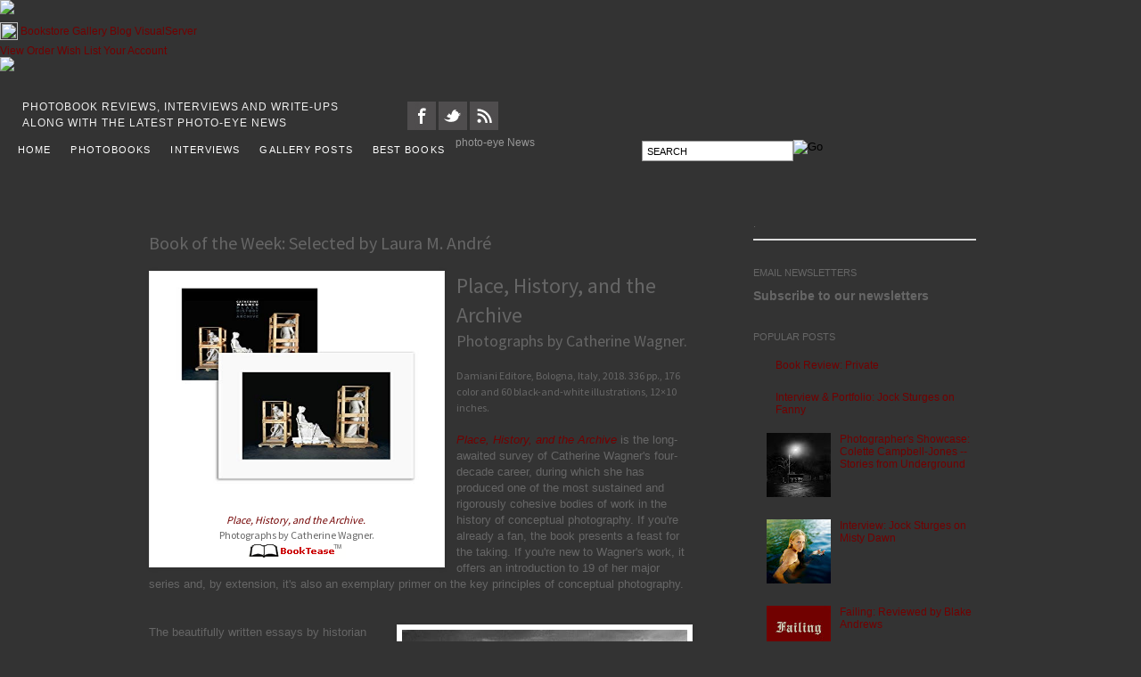

--- FILE ---
content_type: text/html; charset=UTF-8
request_url: https://blog.photoeye.com/2018/10/book-of-week-selected-by-laura-m-andre.html
body_size: 25216
content:
<!DOCTYPE html>
<html class='v2' dir='ltr' xmlns='http://www.w3.org/1999/xhtml' xmlns:b='http://www.google.com/2005/gml/b' xmlns:data='http://www.google.com/2005/gml/data' xmlns:expr='http://www.google.com/2005/gml/expr'>
<head>
<link href='https://www.blogger.com/static/v1/widgets/335934321-css_bundle_v2.css' rel='stylesheet' type='text/css'/>
<!-- RR 4.6.2013 Wow, this fixed all sorts of problems with ie -->
<!--[if IE]> <style> #has-sub{ background-color:#999; filter: alpha(opacity=0); z-index:-1; } #searchthis{ background-color:#999; filter: alpha(opacity=0); z-index:-1; } </style> <![endif]-->
<meta content='IE=EmulateIE7' http-equiv='X-UA-Compatible'/>
<meta content='nofollow' name='robots'/>
<meta content='width=1100' name='viewport'/>
<meta content='text/html; charset=UTF-8' http-equiv='Content-Type'/>
<meta content='blogger' name='generator'/>
<link href='https://blog.photoeye.com/favicon.ico' rel='icon' type='image/x-icon'/>
<link href='https://blog.photoeye.com/2018/10/book-of-week-selected-by-laura-m-andre.html' rel='canonical'/>
<link rel="alternate" type="application/atom+xml" title="photo-eye | BLOG - Atom" href="https://blog.photoeye.com/feeds/posts/default" />
<link rel="alternate" type="application/rss+xml" title="photo-eye | BLOG - RSS" href="https://blog.photoeye.com/feeds/posts/default?alt=rss" />
<link rel="service.post" type="application/atom+xml" title="photo-eye | BLOG - Atom" href="https://www.blogger.com/feeds/7308462812779999986/posts/default" />

<link rel="alternate" type="application/atom+xml" title="photo-eye | BLOG - Atom" href="https://blog.photoeye.com/feeds/793907542604487175/comments/default" />
<!--Can't find substitution for tag [blog.ieCssRetrofitLinks]-->
<link href='http://007.images.cache.photoeye.com/books/d/dt277/dt277.jpg' rel='image_src'/>
<meta content='https://blog.photoeye.com/2018/10/book-of-week-selected-by-laura-m-andre.html' property='og:url'/>
<meta content='Book of the Week: Selected by Laura M. André' property='og:title'/>
<meta content='        Book Of The Week  Place, History, and the Archive  Photographs by Catherine Wagner  Reviewed by Laura M. André  This long-awaited su...' property='og:description'/>
<meta content='https://lh3.googleusercontent.com/blogger_img_proxy/AEn0k_sZ-hS4TMCISjsZSHVOw9bZ2MUqPKcZTIbOAgvsm2av-A4z6Vei0cM08v59QpkAwFMN4RFHc57WMdqU4FoX39Q1cXgcwPyJa9WcK7q2d0eUgtKzUfTKPf-qW-puAeH3cA=w1200-h630-p-k-no-nu' property='og:image'/>
<title>photo-eye | BLOG: Book of the Week: Selected by Laura M. André</title>
<style id='page-skin-1' type='text/css'><!--
/*
-----------------------------------------------
Blogger Template
Name:     Simple
Designer: Josh Peterson
URL:      www.noaesthetic.com
----------------------------------------------- */
/* Variable definitions
====================
<Variable name="keycolor" description="Main Color" type="color" default="#66bbdd"/>
<Group description="Page Text" selector="body">
<Variable name="body.font" description="Font" type="font"
default="normal normal 12px Arial, Tahoma, Helvetica, FreeSans, sans-serif"/>
<Variable name="body.text.color" description="Text Color" type="color" default="#222222"/>
</Group>
<Group description="Backgrounds" selector=".body-fauxcolumns-outer">
<Variable name="body.background.color" description="Outer Background" type="color" default="#66bbdd"/>
<Variable name="content.background.color" description="Main Background" type="color" default="#ffffff"/>
<Variable name="header.background.color" description="Header Background" type="color" default="transparent"/>
</Group>
<Group description="Links" selector=".main-outer">
<Variable name="link.color" description="Link Color" type="color" default="#2288bb"/>
<Variable name="link.visited.color" description="Visited Color" type="color" default="#888888"/>
<Variable name="link.hover.color" description="Hover Color" type="color" default="#33aaff"/>
</Group>
<Group description="Blog Title" selector=".header h1">
<Variable name="header.font" description="Font" type="font"
default="normal normal 60px Arial, Tahoma, Helvetica, FreeSans, sans-serif"/>
<Variable name="header.text.color" description="Title Color" type="color" default="#3399bb" />
</Group>
<Group description="Blog Description" selector=".header .description">
<Variable name="description.text.color" description="Description Color" type="color"
default="#777777" />
</Group>
<Group description="Tabs Text" selector=".tabs-inner .widget li a">
<Variable name="tabs.font" description="Font" type="font"
default="normal normal 14px Arial, Tahoma, Helvetica, FreeSans, sans-serif"/>
<Variable name="tabs.text.color" description="Text Color" type="color" default="#999999"/>
<Variable name="tabs.selected.text.color" description="Selected Color" type="color" default="#000000"/>
</Group>
<Group description="Tabs Background" selector=".tabs-outer .PageList">
<Variable name="tabs.background.color" description="Background Color" type="color" default="#f5f5f5"/>
<Variable name="tabs.selected.background.color" description="Selected Color" type="color" default="#eeeeee"/>
</Group>
<Group description="Post Title" selector="h3.post-title, .comments h4">
<Variable name="post.title.font" description="Font" type="font"
default="normal normal 22px Arial, Tahoma, Helvetica, FreeSans, sans-serif"/>
</Group>
<Group description="Date Header" selector=".date-header">
<Variable name="date.header.color" description="Text Color" type="color"
default="#666666"/>
<Variable name="date.header.background.color" description="Background Color" type="color"
default="transparent"/>
</Group>
<Group description="Post Footer" selector=".post-footer">
<Variable name="post.footer.text.color" description="Text Color" type="color" default="#666666"/>
<Variable name="post.footer.background.color" description="Background Color" type="color"
default="#f9f9f9"/>
<Variable name="post.footer.border.color" description="Shadow Color" type="color" default="#eeeeee"/>
</Group>
<Group description="Gadgets" selector="h2">
<Variable name="widget.title.font" description="Title Font" type="font"
default="normal bold 11px Arial, Tahoma, Helvetica, FreeSans, sans-serif"/>
<Variable name="widget.title.text.color" description="Title Color" type="color" default="#000000"/>
<Variable name="widget.alternate.text.color" description="Alternate Color" type="color" default="#999999"/>
</Group>
<Group description="Images" selector=".main-inner">
<Variable name="image.background.color" description="Background Color" type="color" default="#ffffff"/>
<Variable name="image.border.color" description="Border Color" type="color" default="#eeeeee"/>
<Variable name="image.text.color" description="Caption Text Color" type="color" default="#666666"/>
</Group>
<Group description="Accents" selector=".content-inner">
<Variable name="body.rule.color" description="Separator Line Color" type="color" default="#eeeeee"/>
<Variable name="tabs.border.color" description="Tabs Border Color" type="color" default="transparent"/>
</Group>
<Variable name="body.background" description="Body Background" type="background"
color="transparent" default="transparent none repeat scroll top left"/>
<Variable name="body.background.override" description="Body Background Override" type="string" default=""/>
<Variable name="body.background.gradient.cap" description="Body Gradient Cap" type="url"
default="url(//www.blogblog.com/1kt/simple/gradients_light.png)"/>
<Variable name="body.background.gradient.tile" description="Body Gradient Tile" type="url"
default="url(//www.blogblog.com/1kt/simple/body_gradient_tile_light.png)"/>
<Variable name="content.background.color.selector" description="Content Background Color Selector" type="string" default=".content-inner"/>
<Variable name="content.padding" description="Content Padding" type="length" default="10px"/>
<Variable name="content.padding.horizontal" description="Content Horizontal Padding" type="length" default="10px"/>
<Variable name="content.shadow.spread" description="Content Shadow Spread" type="length" default="40px"/>
<Variable name="content.shadow.spread.webkit" description="Content Shadow Spread (WebKit)" type="length" default="5px"/>
<Variable name="content.shadow.spread.ie" description="Content Shadow Spread (IE)" type="length" default="10px"/>
<Variable name="main.border.width" description="Main Border Width" type="length" default="0"/>
<Variable name="header.background.gradient" description="Header Gradient" type="url" default="none"/>
<Variable name="header.shadow.offset.left" description="Header Shadow Offset Left" type="length" default="-1px"/>
<Variable name="header.shadow.offset.top" description="Header Shadow Offset Top" type="length" default="-1px"/>
<Variable name="header.shadow.spread" description="Header Shadow Spread" type="length" default="1px"/>
<Variable name="header.padding" description="Header Padding" type="length" default="30px"/>
<Variable name="header.border.size" description="Header Border Size" type="length" default="1px"/>
<Variable name="header.bottom.border.size" description="Header Bottom Border Size" type="length" default="1px"/>
<Variable name="header.border.horizontalsize" description="Header Horizontal Border Size" type="length" default="0"/>
<Variable name="description.text.size" description="Description Text Size" type="string" default="140%"/>
<Variable name="tabs.margin.top" description="Tabs Margin Top" type="length" default="0" />
<Variable name="tabs.margin.side" description="Tabs Side Margin" type="length" default="30px" />
<Variable name="tabs.background.gradient" description="Tabs Background Gradient" type="url"
default="url(//www.blogblog.com/1kt/simple/gradients_light.png)"/>
<Variable name="tabs.border.width" description="Tabs Border Width" type="length" default="0px"/>
<Variable name="tabs.bevel.border.width" description="Tabs Bevel Border Width" type="length" default="1px"/>
<Variable name="date.header.padding" description="Date Header Padding" type="string" default="inherit"/>
<Variable name="date.header.letterspacing" description="Date Header Letter Spacing" type="string" default="inherit"/>
<Variable name="date.header.margin" description="Date Header Margin" type="string" default="inherit"/>
<Variable name="post.margin.bottom" description="Post Bottom Margin" type="length" default="25px"/>
<Variable name="image.border.small.size" description="Image Border Small Size" type="length" default="2px"/>
<Variable name="image.border.large.size" description="Image Border Large Size" type="length" default="5px"/>
<Variable name="page.width.selector" description="Page Width Selector" type="string" default=".region-inner"/>
<Variable name="page.width" description="Page Width" type="string" default="auto"/>
<Variable name="main.section.margin" description="Main Section Margin" type="length" default="15px"/>
<Variable name="main.padding" description="Main Padding" type="length" default="15px"/>
<Variable name="main.padding.top" description="Main Padding Top" type="length" default="30px"/>
<Variable name="main.padding.bottom" description="Main Padding Bottom" type="length" default="30px"/>
<Variable name="paging.background"
color="transparent"
description="Background of blog paging area" type="background"
default="transparent none no-repeat scroll top center"/>
<Variable name="footer.bevel" description="Bevel border length of footer" type="length" default="0"/>
<Variable name="mobile.background.overlay" description="Mobile Background Overlay" type="string"
default="transparent none repeat scroll top left"/>
<Variable name="mobile.background.size" description="Mobile Background Size" type="string" default="auto"/>
<Variable name="mobile.button.color" description="Mobile Button Color" type="color" default="#ffffff" />
<Variable name="startSide" description="Side where text starts in blog language" type="automatic" default="left"/>
<Variable name="endSide" description="Side where text ends in blog language" type="automatic" default="right"/>
*/
/* Content
----------------------------------------------- */
body, .body-fauxcolumn-outer {
font: normal normal 12px Arial, Tahoma, Helvetica, FreeSans, sans-serif;
color: #666666;
/* background: transparent none repeat scroll top left;
padding: 0 0 0 0;
*/
background:url(https://legacy.photoeye.com/global/images/bgdropshadowlogo.jpg) no-repeat scroll 50% 0pt !important;
background-color:#333 !important;
}
html body .region-inner {
min-width: 0;
max-width: 100%;
width: auto;
}
a:link {
text-decoration:none;
color: #720000;
}
a:visited {
text-decoration:none;
color: #720000;
}
a:hover {
text-decoration:underline;
color: #b41e1e;
}
.body-fauxcolumn-outer .fauxcolumn-inner {
background: transparent none repeat scroll top left;
_background-image: none;
}
.body-fauxcolumn-outer .cap-top {
position: absolute;
z-index: 1;
height: 400px;
width: 100%;
background: transparent none repeat scroll top left;
}
.body-fauxcolumn-outer .cap-top .cap-left {
width: 100%;
background: transparent none repeat-x scroll top left;
_background-image: none;
}
.content-outer {
-moz-box-shadow: 0 0 0 rgba(0, 0, 0, .15);
-webkit-box-shadow: 0 0 0 rgba(0, 0, 0, .15);
-goog-ms-box-shadow: 0 0 0 #333333;
box-shadow: 0 0 0 rgba(0, 0, 0, .15);
margin-bottom: 1px;
}
.content-inner {
padding: 10px 40px;
}
.content-inner {
background-color: transparent;
}
/* Header
----------------------------------------------- */
.header-outer {
background: #ffffff none repeat-x scroll 0 -400px;
_background-image: none;
}
.Header h1 {
font: normal normal 40px Arial, Tahoma, Helvetica, FreeSans, sans-serif;
color: #000000;
text-shadow: 0 0 0 rgba(0, 0, 0, .2);
}
.Header h1 a {
color: #000000;
}
.Header .description {
font-size: 18px;
color: #000000;
}
.header-inner .Header .titlewrapper {
padding: 22px 0;
}
.header-inner .Header .descriptionwrapper {
padding: 0 0;
}
/* Tabs
----------------------------------------------- */
.tabs-inner .section:first-child {
border-top: 0 solid #ffffff;
}
.tabs-inner .section:first-child ul {
margin-top: -1px;
border-top: 1px solid #ffffff;
border-left: 1px solid #ffffff;
border-right: 1px solid #ffffff;
}
.tabs-inner .widget ul {
background: transparent none repeat-x scroll 0 -800px;
_background-image: none;
border-bottom: 0px solid #ffffff;
margin-top: 0;
margin-left: -30px;
margin-right: -30px;
}
.tabs-inner .widget li a {
display: inline-block;
padding: .6em 1em;
font: normal normal 10px Verdana, Geneva, sans-serif;
color: #ffffff;
border-left: 0px solid transparent;
border-right: 1px solid #ffffff;
}
.tabs-inner .widget li:first-child a {
border-left: none;
}
.tabs-inner .widget li.selected a, .tabs-inner .widget li a:hover {
color: #ffffff;
background-color: #720000;
text-decoration: none;
}
/* Columns
----------------------------------------------- */
.main-outer {
border-top: 0 solid transparent;
}
.fauxcolumn-left-outer .fauxcolumn-inner {
border-right: 1px solid transparent;
}
.fauxcolumn-right-outer .fauxcolumn-inner {
border-left: 1px solid transparent;
}
/* Headings
----------------------------------------------- */
h2 {
margin: 0 0 1em 0;
font: normal normal 11px Arial, Tahoma, Helvetica, FreeSans, sans-serif;
color: #666666;
text-transform: uppercase;
}
/* Widgets
----------------------------------------------- */
.widget .zippy {
color: #999999;
text-shadow: 2px 2px 1px rgba(0, 0, 0, .1);
}
.widget .popular-posts ul {
list-style: none;
}
/* Posts
----------------------------------------------- */
.date-header span {
/* background-color: #720000; */
color: #666;
padding: 0.4em;
letter-spacing: .5em;
margin: inherit;
}
.main-inner {
padding-top: 35px;
padding-bottom: 65px;
}
.main-inner .column-center-inner {
padding: 0 0;
}
.main-inner .column-center-inner .section {
margin: 0 1em;
}
.post {
margin: 0 0 0px 0; /* previously -> margin: 0 0 45px 0; */
}
h3.post-title, .comments h4 {
font: normal normal 20px Arial, Tahoma, Helvetica, FreeSans, sans-serif;
/* RR - OVERRIDE WITH GOOGLE FONT */
font-family: 'Source Sans Pro', sans-serif; font-weight:400;
margin: .75em 0 0;
}
.post-body {
font-size: 110%;
line-height: 1.4;
position: relative;
width: 610px !important; /* RR: added this to override width which was too close to right gutter */
}
.post-body img, .post-body .tr-caption-container, .Profile img, .Image img,
.BlogList .item-thumbnail img {
padding: 2px;
background: #ffffff;
border: 1px solid #eeeeee;
-moz-box-shadow: 1px 1px 5px rgba(0, 0, 0, .1);
-webkit-box-shadow: 1px 1px 5px rgba(0, 0, 0, .1);
box-shadow: 1px 1px 5px rgba(0, 0, 0, .1);
}
.post-body img, .post-body .tr-caption-container {
padding: 5px;
}
.post-body .tr-caption-container {
color: #666666;
}
.post-body .tr-caption-container img {
padding: 0;
background: transparent;
border: none;
-moz-box-shadow: 0 0 0 rgba(0, 0, 0, .1);
-webkit-box-shadow: 0 0 0 rgba(0, 0, 0, .1);
box-shadow: 0 0 0 rgba(0, 0, 0, .1);
max-width:600px; /* RR: added this to keep post body images from being too close to right gutter */
}
/* margin: 0 0 1.5em; */
.post-header {
margin: 0 0 .1em;
line-height: 1.6;
font-size: 90%;
}
.post-footer {
margin: 0px -2px 0;
padding: 5px 10px;
color: #666666;
background-color: transparent;
border-bottom: 1px solid #eeeeee;
line-height: 1.6;
font-size: 90%;
}
#comments .comment-author {
padding-top: 1.5em;
border-top: 1px solid transparent;
background-position: 0 1.5em;
}
#comments .comment-author:first-child {
padding-top: 0;
border-top: none;
}
.avatar-image-container {
margin: .2em 0 0;
}
#comments .avatar-image-container img {
border: 1px solid #eeeeee;
}
/* Comments
----------------------------------------------- */
.comments .comments-content .icon.blog-author {
background-repeat: no-repeat;
background-image: url([data-uri]);
}
.comments .comments-content .loadmore a {
border-top: 1px solid #999999;
border-bottom: 1px solid #999999;
}
.comments .comment-thread.inline-thread {
background-color: transparent;
}
.comments .continue {
border-top: 2px solid #999999;
}
/* Accents
---------------------------------------------- */
.section-columns td.columns-cell {
border-left: 1px solid transparent;
}
.blog-pager {
background: transparent url(//www.blogblog.com/1kt/simple/paging_dot.png) repeat-x scroll top center;
}
.blog-pager-older-link, .home-link,
.blog-pager-newer-link {
background-color: transparent;
padding: 5px;
}
.footer-outer {
border-top: 1px dashed #bbbbbb;
}
/* Mobile
----------------------------------------------- */
body.mobile  {
background-size: auto;
}
.mobile .body-fauxcolumn-outer {
background: transparent none repeat scroll top left;
}
.mobile .body-fauxcolumn-outer .cap-top {
background-size: 100% auto;
}
.mobile .content-outer {
-webkit-box-shadow: 0 0 3px rgba(0, 0, 0, .15);
box-shadow: 0 0 3px rgba(0, 0, 0, .15);
padding: 0 0;
}
body.mobile .AdSense {
margin: 0 -0;
}
.mobile .tabs-inner .widget ul {
margin-left: 0;
margin-right: 0;
}
.mobile .post {
margin: 0;
}
.mobile .main-inner .column-center-inner .section {
margin: 0;
}
.mobile .date-header span {
padding: 0.1em 10px;
margin: 0 -10px;
}
.mobile h3.post-title {
margin: 0;
}
.mobile .blog-pager {
background: transparent none no-repeat scroll top center;
}
.mobile .footer-outer {
border-top: none;
}
.mobile .main-inner, .mobile .footer-inner {
background-color: transparent;
}
.mobile-index-contents {
color: #666666;
}
.mobile-link-button {
background-color: #720000;
}
.mobile-link-button a:link, .mobile-link-button a:visited {
color: #ffffff;
}
.mobile .tabs-inner .section:first-child {
border-top: none;
}
.mobile .tabs-inner .PageList .widget-content {
background-color: #720000;
color: #ffffff;
border-top: 0px solid #ffffff;
border-bottom: 0px solid #ffffff;
}
.mobile .tabs-inner .PageList .widget-content .pagelist-arrow {
border-left: 1px solid #ffffff;
}
.content-inner { padding: 10px 0px; }#header, body#layout #header {width:75%;display:inline-block;float:left;}
#header-right, body#layout #header-right {width:20%;display:inline-block;float:right;padding:15px;}
#header-right .widget {margin:0;}
/*-------- Begin Drop Down Menu -------*/
#menubar {
z-index:99999; /*IE needs this */
background: #bbbbbb;
width: 900px;
color: #FFF;
margin: 1px;
padding: 0px;
position: relative;
border-top:0px solid #FFFF;
height:35px;
margin-top:13px; /* IE Adjustment */
}
#menus {
margin: 10;
padding: 0px;
text-align:left;
}
#menus ul {
float: left;
list-style: none;
margin: 0;
padding: 0;
}
#menus li {
list-style: none;
margin: 0;
padding: 0;
border-left: 0px solid #FFF;
border-right: 0px solid #FFF;
height:40px;
}
#menus li a, #menus li a:link, #menus li a:visited {
color: #666;
display: block;
font:normal 11px Helvetica, FreeSans, sans-serif; margin: 0;
letter-spacing:.1em;
padding-top: 9px;
padding-right: 12px;
padding-bottom: 4px;
padding-left: 10px;
text-decoration: none;
height:22px;
}
#menus li span {left:0;}
#menus li a:hover, #menus li a:active {
background: #666; /* MENU HOVER */
color: #FFF;
display: block;
text-decoration: none;
margin: 0;
padding-top: 9px;
padding-right: 12px;
padding-bottom: 5px;
padding-left: 10px;
height:21px;
}
#menus li { /* SUB CELLS */
float: left;
padding: 0;
}
#menus li ul {/* TOP CELLS */
z-index: 9999;
position: absolute;
left: -999em;
height: auto;
width: 125px;
margin: 0;
padding: 0; margin-top:-3px !important; padding-top:10px !important;
}
#menus li ul a {
width: 160px; margin-top:-7px !important;
}
#menus li ul ul {
margin: -25px 0 0 160px;
}
#menus li:hover ul ul, #menus li:hover ul ul ul, #menus li.sfhover ul ul, #menus li.sfhover ul ul ul {
left: -999em;
}
#menus li:hover ul, #menus li li:hover ul, #menus li li li:hover ul, #menus li.sfhover ul, #menus li li.sfhover ul, #menus li li li.sfhover ul {
left: auto;
}
#menus li:hover, #menus li.sfhover {
position: static;
}
#menus li li a, #menus li li a:link, #menus li li a:visited {
background: #999; /* DROP DOWN BACKGROUND COLOR */
width: 120px;
height: 25px;
color: #FFF;
display: block;
font:bold 10px Helvetica, FreeSans, sans-serif;
margin: 0;
padding: 5px 0px 10px 9px;
text-decoration: none;
z-index:9999;
border-bottom: 0px solid #FFF;
}
#menus li li a:hover, #menusli li a:active {
background: #666; /* DROP DOWN HOVER COLOR */
color: #FFF;
display: block;
margin: 0;
padding: 5px 0px 10px 9px;
text-decoration: none;
}
#menus li li a {margin-top:-7px !important;}
/*-------- End Drop Down Menu -------*/

--></style>
<style id='template-skin-1' type='text/css'><!--
body {
min-width: 970px;
}
.content-outer, .content-fauxcolumn-outer, .region-inner {
min-width: 970px;
max-width: 970px;
_width: 970px;
}
.main-inner .columns {
padding-left: 0px;
padding-right: 310px;
}
.main-inner .fauxcolumn-center-outer {
left: 0px;
right: 310px;
/* IE6 does not respect left and right together */
_width: expression(this.parentNode.offsetWidth -
parseInt("0px") -
parseInt("310px") + 'px');
}
.main-inner .fauxcolumn-left-outer {
width: 0px;
}
.main-inner .fauxcolumn-right-outer {
width: 310px;
}
.main-inner .column-left-outer {
width: 0px;
right: 100%;
margin-left: -0px;
}
.main-inner .column-right-outer {
width: 310px;
margin-right: -310px;
}
#layout {
min-width: 0;
}
#layout .content-outer {
min-width: 0;
width: 800px;
}
#layout .region-inner {
min-width: 0;
width: auto;
}
/* FEATURED AREA STYLES */
.postTypeStyle {
font-family: 'Source Sans Pro', sans-serif; color: Maroon; font-weight:400; font-size:14px; padding-top:5px;
}
.postDateStyle {
font-family: 'Source Sans Pro', sans-serif; color: #666666; font-weight:400; font-size:14px; padding-top:5px;
}
.postTitleStyle {
font-family: 'Source Sans Pro', sans-serif; color: Maroon; font-weight:400; font-size:30px; line-height:34px;
}
.postAuthorsStyle {
font-family: 'Source Sans Pro', sans-serif; font-weight:400; font-size:17px; color:#666666;  margin-top:5px; margin-bottom:30px;
}
.postReviewerStyle {
font-family: 'Source Sans Pro', sans-serif; font-weight:400; font-size:14px; color:#666666; margin-top:-30px;
}
.featuredPostSummary {
width: 60%; font-family: 'Source Sans Pro', sans-serif; font-weight:400; font-size:16px; color:#666666; line-height:22px; margin-top: 6px; float:left;
}
.postsFont {
font-family: 'Source Sans Pro', sans-serif; font-weight:400;
}
.postTitleStyleSummary {font-family: 'Source Sans Pro', sans-serif; color: Maroon; font-weight:400; font-size:18px; line-height:1.2; margin-bottom:12px;}
.postTitleStyleSummary a:hover {text-decoration: none;}
.postSubtitleStyleSummary {color: #666666; font-size:13px; font-weight:400; margin-top:-10;}
.post-footer-line-1 {display:none !important;} /* HIDES A DUPLICATE SOCIAL ICON STRIP */
--></style>
<script type='text/javascript'>

  var _gaq = _gaq || [];
  _gaq.push(['_setAccount', 'UA-37338643-1']);
  _gaq.push(['_trackPageview']);

  (function() {
    var ga = document.createElement('script'); ga.type = 'text/javascript'; ga.async = true;
    ga.src = ('https:' == document.location.protocol ? 'https://ssl' : 'http://www') + '.google-analytics.com/ga.js';
    var s = document.getElementsByTagName('script')[0]; s.parentNode.insertBefore(ga, s);
  })();

</script>
<link href='https://legacy.photoeye.com/global/css/global.css' rel='stylesheet' title='MainStyles' type='text/css'/>
<link href='https://legacy.photoeye.com/magazine/css/magazine.css?d=043009' rel='stylesheet' title='MainStyles' type='text/css'/>
<link href='https://legacy.photoeye.com/magazine/css/magazinemt.css' rel='alternate stylesheet' title='MediumText' type='text/css'/>
<link href='https://legacy.photoeye.com/magazine/css/magazinelt.css' rel='alternate stylesheet' title='LargeText' type='text/css'/>
<link href='https://legacy.photoeye.com/magazine/css/magazine.css' media='print' rel='stylesheet' type='text/css'/>
<link href='https://legacy.photoeye.com/magazine/css/magazinemt.css' media='print' rel='stylesheet' type='text/css'/>
<link href='https://legacy.photoeye.com/magazine/css/magazineprint.css' media='print' rel='stylesheet' type='text/css'/>
<link href='https://legacy.photoeye.com/syndication/magazine.cfm' rel='alternate' title='photo-eye Magazine RSS' type='application/rss+xml'/>
<style type='text/css'>
	.MenuItem2 a:hover {text-decoration:none;}
	.rmlink a:hover {text-decoration:none;}
</style>
<script type='text/javascript'>
	/* THIS IS PART OF THE READ MORE HACK */
	var thumbnail_mode = "no-float" ; 
	var summary_noimg =		430;		/* Summary length if no image */
	var summary_img =			300;		/* Summary length if it has image */
	var img_thumb_width =	120;		/* Thumbnail image width */
	var featured_sum =			220;		/* Summary length for featured post */
	var enableMore =			true;		/* Enable / disable the read more script */
	var enableFeatured =		true;		/* Enable / disable the featured post script */
	
	var loopCount = 0;
	
</script>
<!-- IMPORT READ MORE HACK -->
<script src='https://legacy.photoeye.com/magazine/js/auto-readmore-blogger.js' type='text/javascript'></script>
<!-- GOOGLE FONT IMPORT FOR FEATURED AREA -->
<link href='https://fonts.googleapis.com/css?family=Source+Sans+Pro:300,400' rel='stylesheet' type='text/css'/>
<link href='https://www.blogger.com/dyn-css/authorization.css?targetBlogID=7308462812779999986&amp;zx=ef93eb99-f9cc-4cd2-8acd-533083d9a3e9' media='none' onload='if(media!=&#39;all&#39;)media=&#39;all&#39;' rel='stylesheet'/><noscript><link href='https://www.blogger.com/dyn-css/authorization.css?targetBlogID=7308462812779999986&amp;zx=ef93eb99-f9cc-4cd2-8acd-533083d9a3e9' rel='stylesheet'/></noscript>
<meta name='google-adsense-platform-account' content='ca-host-pub-1556223355139109'/>
<meta name='google-adsense-platform-domain' content='blogspot.com'/>

</head>
<body class='loading' onload='resizeToContent(2)'>
<div class='ContainAll' id='SiteContainer' style='visibility: visible; '>
<script async='async' src='https://www.google-analytics.com/ga.js' type='text/javascript'></script>
<script src='https://legacy.photoeye.com/global/spry/SpryCollapsiblePanel.js' type='text/javascript'></script>
<script src='https://legacy.photoeye.com/global/spry/SpryValidationTextField.js' type='text/javascript'></script>
<script src='https://legacy.photoeye.com/global/spry/SpryValidationTextarea.js' type='text/javascript'></script>
<!--<script src='https://www.photoeye.com/global/includes/prototype-1.js' type='text/javascript'/>-->
<script src='https://legacy.photoeye.com/magazine/includes/js_Magazine_functions_11_13.js' type='text/javascript'></script>
<script type='text/javascript'>
			function PELogoHover(logotoggle) {
				logovar = document.getElementById("PElogo");
				if (logotoggle == "on") {
					logovar.src = "https://legacy.photoeye.com/global/images/PElogosmall2.jpg";
				}
				else {
					logovar.src = "https://legacy.photoeye.com/global/images/PElogosmall.jpg";
				}
			}
			<!--
			  if(window.attachEvent)
 			   window.attachEvent("onload",setListeners);

			  function setListeners(){
 			   inputList = document.getElementsByTagName("INPUT");
 			   for(i=0;i<inputList.length;i++){
 			     inputList[i].attachEvent("onpropertychange",restoreStyles);
 			     inputList[i].style.backgroundColor = "";
			    }
			    selectList = document.getElementsByTagName("SELECT");
			    for(i=0;i<selectList.length;i++){
			      selectList[i].attachEvent("onpropertychange",restoreStyles);
			      selectList[i].style.backgroundColor = "";
			    }
			  }

			  function restoreStyles(){
			    if(event.srcElement.style.backgroundColor != "")
			      event.srcElement.style.backgroundColor = "";
			  }//-->
			</script>
<script type='text/javascript'>
 			var _gaq = _gaq || [];
 			 _gaq.push(['_setAccount', 'UA-15150870-6']);
			  _gaq.push(['_trackPageview']);

			(function() {
			var ga = document.createElement('script'); ga.type = 'text/javascript'; ga.async = true;
			ga.src = ('https:' == document.location.protocol ? 'https://ssl' : 'http://www') + '.google-analytics.com/ga.js';
			var s = document.getElementsByTagName('script')[0]; s.parentNode.insertBefore(ga, s);})();
			</script>
<div style='position:absolute;top:-5000px;visibility:hidden;'>
<img src='https://legacy.photoeye.com/global/images/top_logo_account.gif'/>
<img src='https://legacy.photoeye.com/global/images/top_logo_auctions.gif'/>
<img src='https://legacy.photoeye.com/global/images/top_logo_bookstore.gif'/>
<img src='https://legacy.photoeye.com/global/images/top_logo_gallery.gif'/>
<img src='https://legacy.photoeye.com/global/images/top_logo_guide.gif'/>
<!-- <img src='https://www.photoeye.com/global/images/top_logo_blog.gif'/>-->
<img src='https://legacy.photoeye.com/global/images/top_logo_newsletters.gif'/>
<img src='https://legacy.photoeye.com/global/images/top_logo_visualserver.gif'/>
</div>
<script type='text/javascript'>
			function top_logo_swap(onoff, division){
				if(onoff === 1){
					var fullsrc = "https://legacy.photoeye.com/global/images/top_logo_"+(division+".gif");
					top_logo.src = fullsrc;
				}
				if(onoff === 0){
					top_logo.src = currentdivision;
				}
			}
			</script>
<div class='MenuHead'>
<div class='Head2'>
<div class='MenuHolder' id='MHlogo'><a href='https://www.photoeye.com/'>
<span class='PhotoEye' onmouseout='PELogoHover(&#39;off&#39;)' onmouseover='PELogoHover(&#39;on&#39;)'><img id='PElogo' src='https://legacy.photoeye.com/global/images/PElogosmall.jpg'/></span></a>
</div>
<div class='MenuHolder' id='MH2'>
<!-- TOP NAV -->
<span class='MenuItem2' style='position:relative;top:6px;background:none;'><a href='https://www.photoeye.com/Index.cfm'><img height='20' id='top_logo' src='https://legacy.photoeye.com/global/images/top_logo_magazine.gif' width='20'/></a></span>
<span class='MenuItem2' id='Books' onmouseout='top_logo_swap(0,0)' onmouseover='top_logo_swap(1,&#39;bookstore&#39;)'><a href='https://www.photoeye.com/bookstore/'>Bookstore</a></span>
<span class='MenuItem2' id='Gallery' onmouseout='top_logo_swap(0,0)' onmouseover='top_logo_swap(1,&#39;gallery&#39;)'><a href='https://www.photoeye.com/gallery/'>Gallery</a></span>
<span class='MenuItem2' id='Mag' onmouseout='top_logo_swap(0,0)' onmouseover='top_logo_swap(1,&#39;magazine&#39;)'><a href='https://www.photoeye.com/magazine/'>Blog</a></span>
<span class='MenuItem2' id='VisualServer' onmouseout='top_logo_swap(0,0)' onmouseover='top_logo_swap(1,&#39;visualserver&#39;)' style='background:none;'><a href='https://www.visualserver.com'>VisualServer</a></span>
</div>
<script type='text/javascript'>
			var top_logo = document.getElementById('top_logo');
			var currentdivision = top_logo.src;
		</script>
<style>#MH4 {bottom:-1px}</style>
<div class='MenuHolder' id='MH4' style='margin-top:8px;'>
<span class='MenuItem2' id='Name' style='background:none;'></span>
<span class='MenuItem2' id='Order'><a href='https://www.photoeye.com/templates/ViewOrder.cfm'>View Order</a></span>
<span class='MenuItem2' id='Order'><a href='https://www.photoeye.com/templates/Wishlist.cfm'>Wish List</a></span>
<span class='MenuItem2' id='Account' style='background:none;'><a href='https://www.photoeye.com/account/index.cfm?xAcct=1'>Your Account</a></span>
</div>
</div>
</div>
<div class='DivisionMenu'>
<div class='DivisionMenuTop'>
<div class='DivisionMenuLeft'>
<div class='FL1'><a href='https://www.photoeye.com/magazine/'><img src='https://legacy.photoeye.com/magazine/images/logotransBLOG.png'/></a></div>
</div>
<div class='DivisionMenuRight' style='margin-top:28px; margin-right:30px; '>
<!-- MAIN BAR NAV DISABLED -->
<!-- <div class="FL2" id="NoBorderLeft"><a href="https://www.photoeye.com/magazine/features/">FEATURES</a></div> <div class="FL5"><img src="https://legacy.photoeye.com/global/images/menudot.gif"/></div> <div class="FL2"><a href="https://www.photoeye.com/magazine/articles/">ARTICLES</a></div> <div class="FL5"><img src="https://legacy.photoeye.com/global/images/menudot.gif"/></div> <div class="FL2"><a href="https://www.photoeye.com/magazine/reviews/">REVIEWS</a></div> <div class="FL5"><img src="https://legacy.photoeye.com/global/images/menudot.gif"/></div> <div class="FL2"><a href="https://blog.photoeye.com/">BLOG</a></div> <div class="FL5"><img src="https://legacy.photoeye.com/global/images/menudot.gif"/></div> <div class="FL2"><a href="https://www.photoeye.com/magazine/archives/">ARCHIVES</a></div> <div class="FL5"><img src="https://legacy.photoeye.com/global/images/menudot.gif"/></div> <div class="FL2"><a href="https://www.photoeye.com/magazine_admin/index.cfm/bestbooks.2012">BEST OF 2012</a></div> -->
<div style='font-size:12px; text-align: left; color:#EEE; margin-left:25px; line-height:18px; letter-spacing:1px;'>PHOTOBOOK REVIEWS,  INTERVIEWS AND WRITE-UPS<br/>ALONG WITH THE LATEST PHOTO-EYE NEWS</div>
<!-- SOCIAL WIDGET -->
<div style='margin-top:-33px; margin-left:442px;'>
<div class='tabs section' id='crosscol-social'><div class='widget HTML' data-version='1' id='HTML1'>
<h2 class='title'>Social Media</h2>
<div class='widget-content'>
<div class="social-sidebar-buttons">

<a href="https://www.facebook.com/pages/photo-eye/71615562767" title="Facebook"><img src="https://blogger.googleusercontent.com/img/b/R29vZ2xl/AVvXsEiPRTY1do4dwkGzY6xTQxHHz5Xka7ToXGSr1F_zXg9EIZoyaPlE6F3p9k-y8X8-5Q7aO7t-tP3u93EFvIEcznKD5CAdmgBzTbR1sZlQopd9Ly2KQZkxiO0SqjWq2MBt8gFn-zpeeJbZHVo/h120/32x32_facebook.jpg" width="32" height="32" alt="photo-eye on Facebook" /></a>

<a href="https://www.twitter.com/photoeyebooks" title="twitter"><img src="https://blogger.googleusercontent.com/img/b/R29vZ2xl/AVvXsEg3q874gglTJ4J6fkDb2qf01d1lCh6eKp4SYmR-lWMSqyaF1zCMpbzKtmeBmYBs5Zr-Y7L7yHotQeHkgGFBSxKyXtiVg24QCEvdiUKHaU6FeVb6ex25zt6Zc1DZeYnYhrq8kv93Ysr0Sbc/h120/32x32_twitter.jpg" width="32" height="32" alt="photo-eye on Twitter" /></a>

<a href="feed://blog.photoeye.com/feeds/posts/default" title="RSS"><img src="https://blogger.googleusercontent.com/img/b/R29vZ2xl/AVvXsEgYdeF1GhXxWk4DK6heYIegGN3mVH98O_nps3mxi6r838G7Gr8S8uEei35XRzMZScyEcjsC2ftTNp80lOB7xLlPjhjT1-7gpX6fAyNO1gc45obQuwCMANnFJbGfbA6UAgTw51tVJMm5-3c/h120/32x32_rss.jpg" width="32" height="32" alt="Code it Pretty RSS" /></a>

</div>
</div>
<div class='clear'></div>
</div></div></div>
</div>
</div>
</div>
<div class='MainArea MainAreaBG' id='MagMain' style='visibility: visible; height: auto; text-align:left !important;'>
<div class='MASearch' style='overflow: visible; height:42px; margin-top:-10px; padding-bottom:5px; '>
<div class='BScontain'>
<div class='BSsearch'>
<div id='menubar' style='width:930px; margin-left:10px; background: none !important;'>
<ul id='menus'>
<li><a href='https://blog.photoeye.com/'><span style='color: #ffffff;'>HOME</span></a></li>
<li class='has-sub'><a href='#'><span style='color: #ffffff;'>PHOTOBOOKS</span></a>
<ul>
<li><a href='https://blog.photoeye.com/search/label/Book%20Reviews'><span style='color: #ffffff; vertical-align:-8px;'>REVIEWS</span></a></li>
<li><a href='https://blog.photoeye.com/search/label/Book%20of%20the%20Week'><span style='color: #ffffff; padding-right:3px; vertical-align:-2px;'>BOOK OF THE WEEK</span></a></li>
<li><a href='https://blog.photoeye.com/search/label/Best%20Books'><span style='color: #ffffff; vertical-align:-8px;'>BEST BOOKS</span></a></li>
<li><a href='https://blog.photoeye.com/search/label/Books'><span style='color: #ffffff; vertical-align:-2px;'>ALL PHOTOBOOK POSTS</span></a></li>
</ul>
</li>
<li><a href='https://blog.photoeye.com/search/label/Interviews'><span style='color: #ffffff;'>INTERVIEWS</span></a>
</li>
<li><a href='#'><span style='color: #ffffff;'>GALLERY POSTS</span></a>
<ul>
<li><a href='https://blog.photoeye.com/search/label/Gallery'><span style='color: #ffffff; vertical-align:-3px;'>PHOTO-EYE GALLERY</span></a></li>
<li><a href='https://blog.photoeye.com/search/label/Photographer%27s%20Showcase'><span style='color: #ffffff; vertical-align:-2px;'>PHOTOGRAPHER'S SHOWCASE</span></a></li>
</ul>
</li>
<li><!--<a href='https://www.blogger.com/rearrange?blogID=969025396232818858&amp;action=editWidget&amp;sectionId=crosscol&amp;widgetType=null&amp;widgetId=HTML4#'>--><a href='https://blog.photoeye.com/search/label/Best%20Books'><span style='color: #ffffff;'>BEST BOOKS</span></a>
<ul>
<li><a href='https://www.photoeye.com/best-books-2021/' target='_blank'><span style='color: #ffffff; vertical-align:-8px;'>2021</span></a>
</li>
<li><a href='https://www.photoeye.com/best-books-2020/' target='_blank'><span style='color: #ffffff; vertical-align:-8px;'>2020</span></a>
</li>
<li><a href='https://www.photoeye.com/best-books-2019/' target='_blank'><span style='color: #ffffff; vertical-align:-8px;'>2019</span></a>
</li>
<li><a href='https://www.photoeye.com/best-books-2018/' target='_blank'><span style='color: #ffffff; vertical-align:-8px;'>2018</span></a>
</li>
<li><a href='https://blog.photoeye.com/2017/12/the-best-books-of-2017.html' target='_blank'><span style='color: #ffffff; vertical-align:-8px;'>2017</span></a>
</li>
<li><a href='https://blog.photoeye.com/2016/12/the-best-books-of-2016.html' target='_blank'><span style='color: #ffffff; vertical-align:-8px;'>2016</span></a>
</li>
<li><a href='https://blog.photoeye.com/2015/12/the-best-books-of-2015.html' target='_blank'><span style='color: #ffffff; vertical-align:-8px;'>2015</span></a>
</li>
<li><a href='https://blog.photoeye.com/2014/12/the-best-books-of-2014.html' target='_blank'><span style='color: #ffffff; vertical-align:-8px;'>2014</span></a>
</li>
<li><a href='https://blog.photoeye.com/2013/12/the-best-books-of-2013.html' target='_blank'><span style='color: #ffffff; vertical-align:-8px;'>2013</span></a>
</li>
<!-- <li><a href='https://www.photoeye.com/magazine_admin/index.cfm/bestbooks.2012' target='_blank'><span style='color: #ffffff; vertical-align:-8px;'>2012</span></a> </li> <li><a href='https://www.photoeye.com/magazine_admin/index.cfm/bestbooks.2011' target='_blank'><span style='color: #ffffff; vertical-align:-8px;'>2011</span></a> </li> <li><a href='https://www.photoeye.com/magazine_admin/index.cfm/bestbooks.2010' target='_blank'><span style='color: #ffffff; vertical-align:-8px;'>2010</span></a> </li> <li class='last'><a href='https://www.photoeye.com/magazine_admin/index.cfm/bestbooks.2009' target='_blank'><span style='color: #ffffff; vertical-align:-8px;'>2009</span></a> </li> <li class='last'><a href='https://www.photoeye.com/magazine/Bestof2008/2/index.cfm' target='_blank'><span style='color: #ffffff; vertical-align:-8px;'>2008</span></a> </li> -->
</ul>
</li>
<li><span style='color: #999999;'>photo-eye News</span>
<!-- This is invisible, couldn't get this to work any other way. if not here the 1st block below will be wrong -->
</li>
</ul>
<form action='/search' id='searchthis' method='get'>
<input id='search-box' name='q' onclick='this.value=&#39;&#39;' size='25' style='font-size:11px; display:block; float:left; margin-left:120px; margin-top:5px; padding-bottom:1px; padding-top:2px;border:1px solid #999; width: 220 px; height:18px;padding-right:5px; margin-right:0px; font: normal 10px; padding-left:5px;' type='text' value='SEARCH'/>
<input id='search-btn' src='https://www.photoeye.com/magazine/images/go.png' style='padding-left:0px; margin-top:4px; ' type='image' value='Go'/>
</form>
</div>
<!-- SUB NAV WIDGET -->
<div>
<div class='tabs no-items section' id='crosscol-bar'></div>
</div>
<!-- SEARCH WIDGET -->
<div style='margin-top:-37px; margin-left:610px;'>
<div class='tabs no-items section' id='crosscol'></div>
</div>
</div>
</div>
</div>
<!--<b:section class='navbar' id='navbar' maxwidgets='1' showaddelement='no'/>-->
<!-- FEATURED AREA -->
<div id='featured_area' style='background-color:#FFFFFF; height:320px; border-bottom: #999999 solid 4px;'>
</div>
<!-- END FEATURED AREA -->
<div class='body-fauxcolumns'>
<div class='fauxcolumn-outer body-fauxcolumn-outer'>
<div class='cap-top'>
<div class='cap-left'></div>
<div class='cap-right'></div>
</div>
<div class='fauxborder-left'>
<div class='fauxborder-right'></div>
<div class='fauxcolumn-inner'>
</div>
</div>
<div class='cap-bottom'>
<div class='cap-left'></div>
<div class='cap-right'></div>
</div>
</div>
</div>
<div class='content'>
<div class='content-fauxcolumns'>
<div class='fauxcolumn-outer content-fauxcolumn-outer'>
<div class='cap-top'>
<div class='cap-left'></div>
<div class='cap-right'></div>
</div>
<div class='fauxborder-left'>
<div class='fauxborder-right'></div>
<div class='fauxcolumn-inner'>
</div>
</div>
<div class='cap-bottom'>
<div class='cap-left'></div>
<div class='cap-right'></div>
</div>
</div>
</div>
<div class='content-outer'>
<div class='content-cap-top cap-top'>
<div class='cap-left'></div>
<div class='cap-right'></div>
</div>
<div class='fauxborder-left content-fauxborder-left'>
<div class='fauxborder-right content-fauxborder-right'></div>
<div class='content-inner'>
<header>
<div class='header-outer'>
<div class='header-cap-top cap-top'>
<div class='cap-left'></div>
<div class='cap-right'></div>
</div>
<div class='fauxborder-left header-fauxborder-left'>
<div class='fauxborder-right header-fauxborder-right'></div>
<!--<div class='region-inner header-inner'> <b:section class='header' id='header' maxwidgets='1' showaddelement='no'> <b:widget id='Header1' locked='true' title='Test Blog (Header)' type='Header'/> </b:section> <b:section id='header-right' showaddelement='yes'/> <div style='clear: both;'/> </div>-->
</div>
<div class='header-cap-bottom cap-bottom'>
<div class='cap-left'></div>
<div class='cap-right'></div>
</div>
</div>
</header>
<div class='tabs-outer'>
<div class='tabs-cap-top cap-top'>
<div class='cap-left'></div>
<div class='cap-right'></div>
</div>
<div class='fauxborder-left tabs-fauxborder-left'>
<div class='fauxborder-right tabs-fauxborder-right'></div>
<div class='region-inner tabs-inner'>
<!--<b:section class='tabs' id='crosscol' maxwidgets='1' showaddelement='yes'> <b:widget id='HTML4' locked='false' title='' type='HTML'/> </b:section>-->
</div>
</div>
<div class='tabs-cap-bottom cap-bottom'>
<div class='cap-left'></div>
<div class='cap-right'></div>
</div>
</div>
<div class='main-outer'>
<div class='main-cap-top cap-top'>
<div class='cap-left'></div>
<div class='cap-right'></div>
</div>
<div class='fauxborder-left main-fauxborder-left'>
<div class='fauxborder-right main-fauxborder-right'></div>
<div class='region-inner main-inner'>
<div class='columns fauxcolumns'>
<div class='fauxcolumn-outer fauxcolumn-center-outer'>
<div class='cap-top'>
<div class='cap-left'></div>
<div class='cap-right'></div>
</div>
<div class='fauxborder-left'>
<div class='fauxborder-right'></div>
<div class='fauxcolumn-inner'>
</div>
</div>
<div class='cap-bottom'>
<div class='cap-left'></div>
<div class='cap-right'></div>
</div>
</div>
<div class='fauxcolumn-outer fauxcolumn-left-outer'>
<div class='cap-top'>
<div class='cap-left'></div>
<div class='cap-right'></div>
</div>
<div class='fauxborder-left'>
<div class='fauxborder-right'></div>
<div class='fauxcolumn-inner'>
</div>
</div>
<div class='cap-bottom'>
<div class='cap-left'></div>
<div class='cap-right'></div>
</div>
</div>
<div class='fauxcolumn-outer fauxcolumn-right-outer'>
<div class='cap-top'>
<div class='cap-left'></div>
<div class='cap-right'></div>
</div>
<div class='fauxborder-left'>
<div class='fauxborder-right'></div>
<div class='fauxcolumn-inner'>
</div>
</div>
<div class='cap-bottom'>
<div class='cap-left'></div>
<div class='cap-right'></div>
</div>
</div>
<!-- corrects IE6 width calculation -->
<div class='columns-inner'>
<div class='column-center-outer'>
<div class='column-center-inner'>
<!-- BLOG WIDGET -->
<div class='main section' id='main'><div class='widget Blog' data-version='1' id='Blog1'>
<div class='blog-posts hfeed postsFont'>
<!--Can't find substitution for tag [defaultAdStart]-->
<script type='text/javascript'>
						// RR: HIDE FEATURED AREA for individual post pages
						var z = document.getElementById('featured_area');
						z.style.display='none';
				</script>

      	   		 	<div class="date-outer">
				
<script type='text/javascript'>
    			if(getCategory()!='1'){document.write("<h2 class='date-header'><span>Monday, October 8, 2018</span></h2>");}
			</script>

			<div class="date-posts">
		
<div class='post-outer'>
<div class='post hentry' itemprop='blogPost' itemscope='itemscope' itemtype='http://schema.org/BlogPosting'>
<meta content='http://007.images.cache.photoeye.com/books/d/dt277/dt277.jpg' itemprop='image_url'/>
<meta content='7308462812779999986' itemprop='blogId'/>
<meta content='793907542604487175' itemprop='postId'/>
<a name='793907542604487175'></a>
<h3 class='post-title entry-title' itemprop='name'>
Book of the Week: Selected by Laura M. André
</h3>
<div class='post-header'>
<div class='post-header-line-1'></div>
</div>
<div class='post-body entry-content' id='post-body-793907542604487175' itemprop='description articleBody'>
<div class="separator" style="clear: both; text-align: center;">
</div>
<div class="separator" style="clear: both; text-align: center;">
</div>
<span id="goog_1349764391"></span><span id="goog_1349764392"></span><!-- FEATURED POST HEADER INFO -->

<br />
<div style="display: none;">
<span id="xTag">Book Of The Week</span> <span id="xTitle">Place, History, and the Archive</span> <span id="xAuthors">Photographs by Catherine Wagner</span> <span id="xReviewer">Reviewed by Laura M. André</span> <span id="xSummary">This long-awaited survey of Catherine Wagner's inquisitive and revealing bodies of work shows why, in the 1970s, she became and remains one of the smartest conceptually focused photographers of the past half-century.</span>
</div>
<div class="separator" style="clear: both; text-align: center;">
</div>
<div style="text-align: left;">
</div>
<div style="text-align: left;">
</div>
<div style="text-align: left;">
<div style="text-align: left;">
</div>
<div style="text-align: left;">
</div>
<div style="text-align: left;">
</div>
<table cellpadding="0" cellspacing="0" class="tr-caption-container" style="float: left; margin-right: 1em; text-align: left;"><tbody>
<tr><td style="text-align: center;"><a href="http://007.images.cache.photoeye.com/books/d/dt277/dt277.jpg" imageanchor="1" style="clear: left; margin-bottom: 1em; margin-left: auto; margin-right: auto;"><img border="0" data-original-height="766" data-original-width="746" height="260" src="https://lh3.googleusercontent.com/blogger_img_proxy/AEn0k_sZ-hS4TMCISjsZSHVOw9bZ2MUqPKcZTIbOAgvsm2av-A4z6Vei0cM08v59QpkAwFMN4RFHc57WMdqU4FoX39Q1cXgcwPyJa9WcK7q2d0eUgtKzUfTKPf-qW-puAeH3cA=s0-d" width="320"></a></td></tr>
<tr><td class="tr-caption" style="text-align: center;"><div style="font-size: 12.8px;">
<span style="font-size: 12px;"><i><a href="http://www.photoeye.com/bookstore/citation.cfm?catalog=dt277" target="_blank">Place, History, and the Archive.</a>&nbsp;</i></span><br />
<span style="font-size: 12px;">Photographs by Catherine Wagner.</span></div>
<div style="font-size: 12.8px;">
<a href="http://www.photoeye.com/BookteaseLight/bookteaselight.cfm?catalog=DT277" target="_blank"><img border="0" src="https://lh3.googleusercontent.com/blogger_img_proxy/AEn0k_vQyO7GVLTmzBH3kCO7uINnuImFq9dDOocUqfvUPEe6pDMYqMbDw1DPHJ1P5C3YVUBmF0dGI_2nlP5nX95PXYtqzJ3p66Tjq0bdtyOVUcNPV1la5dr44BSu=s0-d"></a></div>
</td></tr>
</tbody></table>
<div style="text-align: left;">
</div>
<span style="font-size: x-large;">Place, History, and the Archive</span></div>
<span style="font-size: 18px;">Photographs by Catherine Wagner.</span><br />
<br />
<span style="font-size: 12px;">Damiani Editore, Bologna, Italy, 2018.&nbsp;</span><span style="font-size: 12px;">336 pp., 176 color and 60 black-and-white illustrations, 12&#215;10 inches.</span><br />
<br />
<span style="font-family: &quot;helvetica neue&quot; , &quot;arial&quot; , &quot;helvetica&quot; , sans-serif;"><i><a href="https://www.photoeye.com/bookstore/citation.cfm?catalog=DT277" target="_blank">Place, History, and the Archive</a></i> is the long-awaited survey of Catherine Wagner's four-decade career, during which she has produced one of the most sustained and rigorously cohesive bodies of work in the history of conceptual photography. If you're already a fan, the book presents a feast for the taking. If you're new to Wagner's work, it offers an introduction to 19 of her major series and, by extension, it's also an exemplary primer on the key principles of conceptual photography.&nbsp;</span><br />
<span style="font-family: &quot;helvetica neue&quot; , &quot;arial&quot; , &quot;helvetica&quot; , sans-serif;"><br /></span>
<br />
<table cellpadding="0" cellspacing="0" class="tr-caption-container" style="float: right; margin-left: 1em; text-align: right;"><tbody>
<tr><td style="text-align: center;"><a href="https://blogger.googleusercontent.com/img/b/R29vZ2xl/AVvXsEi0PQI7ENCh9LXypdwhroZ7fir3UGIjm6LocqIZDtcXTZOD8ZNtsRIv-sZcaDtP5RY484oa46YlthrvGuxdk03T7ghX89Wp3exUxfGIfRPxcfVSpo8p1ksZioz3E4eWxowAqeJaCSoUkcA/s1600/image2.jpg" imageanchor="1" style="clear: right; margin-bottom: 1em; margin-left: auto; margin-right: auto;"><img border="0" data-original-height="743" data-original-width="1124" height="209" src="https://blogger.googleusercontent.com/img/b/R29vZ2xl/AVvXsEi0PQI7ENCh9LXypdwhroZ7fir3UGIjm6LocqIZDtcXTZOD8ZNtsRIv-sZcaDtP5RY484oa46YlthrvGuxdk03T7ghX89Wp3exUxfGIfRPxcfVSpo8p1ksZioz3E4eWxowAqeJaCSoUkcA/s320/image2.jpg" width="320" /></a></td></tr>
<tr><td class="tr-caption" style="text-align: center;">Catherine Wagner:&nbsp;<i>Metallic Construction II, San Rafael, CA,&nbsp;</i><br />
1976,&nbsp;<span style="font-size: 12.8px;">from the series&nbsp;</span><i style="font-size: 12.8px;">Early California Landscapes</i></td></tr>
</tbody></table>
<span style="font-family: &quot;helvetica neue&quot; , &quot;arial&quot; , &quot;helvetica&quot; , sans-serif;">The beautifully written essays by historian Nicholas Olsberg and curator Shoair Mavlian combine close readings of images and series within their broader context, and a conversation between Wagner and Stephen Shore is both explanatory and insightful.</span><br />
<span style="font-family: &quot;helvetica neue&quot; , &quot;arial&quot; , &quot;helvetica&quot; , sans-serif;"><br /></span>
<span style="font-family: &quot;helvetica neue&quot; , &quot;arial&quot; , &quot;helvetica&quot; , sans-serif;">Wagner herself articulated the conceptual foundation underpinning her work from the beginning, calling it "archaeology in reverse": the layered, elemental construction of history, systems, and knowledge as opposed to their excavation. In the latter model, the archaeologist digs, and works backwards through time to piece together a narrative about the past. The former method shows how we in the present create our own narratives through fragments that a future archaeologist might uncover.</span><br />
<span style="font-family: &quot;helvetica neue&quot; , &quot;arial&quot; , &quot;helvetica&quot; , sans-serif;"><br /></span>
<br />
<table align="center" cellpadding="0" cellspacing="0" class="tr-caption-container" style="float: left; margin-right: 1em; text-align: left;"><tbody>
<tr><td style="text-align: center;"><a href="https://blogger.googleusercontent.com/img/b/R29vZ2xl/AVvXsEjYOy8sQDtKk_j8t_5WdlhIVOrLutHvsvL_sXr_F6tkZhUoPx7WhP5sKQfD-KFDHFMS5Wz6OVx1QdyOCzuvnOx4YWi4PEmnK4gIn0jSt0cQKREMNsOZQPmr3vfTvL71YfasYyOizSd6Izo/s1600/image3.jpg" imageanchor="1" style="margin-left: auto; margin-right: auto;"><img border="0" data-original-height="762" data-original-width="998" height="244" src="https://blogger.googleusercontent.com/img/b/R29vZ2xl/AVvXsEjYOy8sQDtKk_j8t_5WdlhIVOrLutHvsvL_sXr_F6tkZhUoPx7WhP5sKQfD-KFDHFMS5Wz6OVx1QdyOCzuvnOx4YWi4PEmnK4gIn0jSt0cQKREMNsOZQPmr3vfTvL71YfasYyOizSd6Izo/s320/image3.jpg" width="320" /></a></td></tr>
<tr><td class="tr-caption" style="text-align: center;">Catherine Wagner:&nbsp;<i>Northern Vista,</i> 1980, <br />
from the series&nbsp;<i>Moscone Site</i></td></tr>
</tbody></table>
<span style="font-family: &quot;helvetica neue&quot; , &quot;arial&quot; , &quot;helvetica&quot; , sans-serif;">In the book, Wagner's series are organized according to themes, rather than chronology. Each theme features several series, beginning with "Archaeology in Reverse," which highlights </span><i style="font-family: &quot;Helvetica Neue&quot;, Arial, Helvetica, sans-serif;">Early California Landscapes</i><span style="font-family: &quot;helvetica neue&quot; , &quot;arial&quot; , &quot;helvetica&quot; , sans-serif;"> (1974&#8211;1979), </span><i style="font-family: &quot;Helvetica Neue&quot;, Arial, Helvetica, sans-serif;">Moscone Site</i><span style="font-family: &quot;helvetica neue&quot; , &quot;arial&quot; , &quot;helvetica&quot; , sans-serif;"> (1978&#8211;1981), and </span><i style="font-family: &quot;Helvetica Neue&quot;, Arial, Helvetica, sans-serif;">1275 Minnesota Street Project</i><span style="font-family: &quot;helvetica neue&quot; , &quot;arial&quot; , &quot;helvetica&quot; , sans-serif;"> (2015&#8211;2016).&nbsp;</span><br />
<span style="color: #343434; font-family: &quot;helvetica neue&quot; , &quot;arial&quot; , &quot;helvetica&quot; , sans-serif; text-align: justify;"><br /></span>
<span style="color: #343434; font-family: &quot;helvetica neue&quot; , &quot;arial&quot; , &quot;helvetica&quot; , sans-serif; text-align: justify;">Like her friend the late Lewis Baltz, Wagner's early work eschewed romantic California landscapes and instead focused on the rapidly changing&#8212;often ugly and brutal&#8212;built environment, especially in her native San Francisco, with a tight grip on self-imposed formal "objectivity." Photographs of construction sites, unfinished buildings, dirt, and piles of raw materials remain powerful statements about how the built environment literally constructs history.</span><br />
<br />
<table cellpadding="0" cellspacing="0" class="tr-caption-container" style="float: right; margin-left: 1em; text-align: right;"><tbody>
<tr><td style="text-align: center;"><a href="https://blogger.googleusercontent.com/img/b/R29vZ2xl/AVvXsEihAQPqkbpRxciaxg7QrXPDqIGaNaN73nhg9UN3sbLwTZFmoXWtZKHGuui6HJ-L4p1MSImOvfArf8sgzKRf-F20LMEi3oCcOqlsEyWgF0kEezPwt7U7SxpjWPNtCXJ2_OOdgjt1zmNMcAI/s1600/image4.jpg" imageanchor="1" style="clear: right; margin-bottom: 1em; margin-left: auto; margin-right: auto;"><img border="0" data-original-height="1266" data-original-width="1600" height="315" src="https://blogger.googleusercontent.com/img/b/R29vZ2xl/AVvXsEihAQPqkbpRxciaxg7QrXPDqIGaNaN73nhg9UN3sbLwTZFmoXWtZKHGuui6HJ-L4p1MSImOvfArf8sgzKRf-F20LMEi3oCcOqlsEyWgF0kEezPwt7U7SxpjWPNtCXJ2_OOdgjt1zmNMcAI/s400/image4.jpg" width="400" /></a></td></tr>
<tr><td class="tr-caption" style="text-align: center;">Catherine Wagner:&nbsp;<i>Autopia; Tomorrowland, Disneyland,&nbsp;</i><br />
<i>Anaheim, CA</i>,&nbsp;<span style="font-size: 12.8px;">1995,&nbsp;</span><span style="font-size: 12.8px;">from the series&nbsp;</span><i style="font-size: 12.8px;">Realism and Illusion</i></td></tr>
</tbody></table>
<span style="font-family: &quot;helvetica neue&quot; , &quot;arial&quot; , &quot;helvetica&quot; , sans-serif;"><span style="color: #343434; text-align: justify;">"Investigation of Place" features the remarkable series&nbsp;<i>Louisiana World Exposition </i>(1984), <i>Realism and Illusion</i> (1995), <i>American Classroom</i> (1983&#8211;1987), and <i>Home and Other Stories </i>(1989&#8211;1992). Both the Louisiana work and <i>Realism and Illusion,</i> which comprises Wagner's photographs of Disney theme parks, reveal the production of spectacle, and provide incisive glimpses into the machinery behind the fantasy.</span></span><br />
<span style="font-family: &quot;helvetica neue&quot; , &quot;arial&quot; , &quot;helvetica&quot; , sans-serif;"><span style="color: #343434; text-align: justify;"><br /></span></span>
<br />
<table cellpadding="0" cellspacing="0" class="tr-caption-container" style="float: left; margin-right: 1em; text-align: left;"><tbody>
<tr><td style="text-align: center;"><a href="https://blogger.googleusercontent.com/img/b/R29vZ2xl/AVvXsEhquPAsOwAWbFQjWeKNNMSfaER9tIom2p7ouV5g7753uz9zrZeQOeTpPK1wJ7yLh8W8qGJLgclmPRQwWZiGXvY0kyAXeK6JfILl1wahvmmnJYlAD8ZjTvWMzK9C9HQvUrMZG2hFXgbp90s/s1600/image5.jpg" imageanchor="1" style="clear: left; margin-bottom: 1em; margin-left: auto; margin-right: auto;"><img border="0" data-original-height="743" data-original-width="948" height="496" src="https://blogger.googleusercontent.com/img/b/R29vZ2xl/AVvXsEhquPAsOwAWbFQjWeKNNMSfaER9tIom2p7ouV5g7753uz9zrZeQOeTpPK1wJ7yLh8W8qGJLgclmPRQwWZiGXvY0kyAXeK6JfILl1wahvmmnJYlAD8ZjTvWMzK9C9HQvUrMZG2hFXgbp90s/s640/image5.jpg" width="640" /></a></td></tr>
<tr><td class="tr-caption" style="text-align: center;">Catherine Wagner: <i>University of Virginia, Humanities Classroom,&nbsp;Charlottesville, Virginia,</i> 1986, <br />
from the series <i>American Classroom</i></td></tr>
</tbody></table>
<br />
<span style="font-family: &quot;helvetica neue&quot; , &quot;arial&quot; , &quot;helvetica&quot; , sans-serif;"><span style="color: #343434; text-align: justify;">&nbsp; </span></span><br />
<span style="font-family: &quot;helvetica neue&quot; , &quot;arial&quot; , &quot;helvetica&quot; , sans-serif;"><span style="color: #343434; text-align: justify;">The images in <i>American Classroom</i> and <i>Home and Other Stories </i>are like evidence in investigative processes on, respectively, the institutional production and dissemination of knowledge, and the vernacular production of personal and familial space and history.&nbsp;</span></span><br />
<span style="font-family: &quot;helvetica neue&quot; , &quot;arial&quot; , &quot;helvetica&quot; , sans-serif;"><span style="color: #343434; text-align: justify;"><br /></span></span>
<br />
<table align="center" cellpadding="0" cellspacing="0" class="tr-caption-container" style="margin-left: auto; margin-right: auto; text-align: center;"><tbody>
<tr><td style="text-align: center;"><a href="https://blogger.googleusercontent.com/img/b/R29vZ2xl/AVvXsEgk7F3hKWaN9b_X8dvhz9CC3AHhdqYTdeqnLqJHcm8K__Z19x0hH0fC4CklXba8HHFO_L-nyssOyuUWhC52pSBD90B2TylL2Obwsmpu7abSkREOKFWIi3uijOjtK4fUuQWXPeWOdrbnseQ/s1600/image6.jpg" imageanchor="1" style="margin-left: auto; margin-right: auto;"><img border="0" data-original-height="412" data-original-width="1600" height="163" src="https://blogger.googleusercontent.com/img/b/R29vZ2xl/AVvXsEgk7F3hKWaN9b_X8dvhz9CC3AHhdqYTdeqnLqJHcm8K__Z19x0hH0fC4CklXba8HHFO_L-nyssOyuUWhC52pSBD90B2TylL2Obwsmpu7abSkREOKFWIi3uijOjtK4fUuQWXPeWOdrbnseQ/s640/image6.jpg" width="640" /></a></td></tr>
<tr><td class="tr-caption" style="text-align: center;">Catherine Wagner:<i> Louellen, Darryl, Allison, Darryl Jr., Brandon, and Ryan B., New Orleans, LA</i>, 1991,<br />
from the series <i>Home and Other Stories</i></td></tr>
</tbody></table>
<span style="font-family: &quot;helvetica neue&quot; , &quot;arial&quot; , &quot;helvetica&quot; , sans-serif;"><span style="color: #343434; text-align: justify;"></span></span>

<br />
<table cellpadding="0" cellspacing="0" class="tr-caption-container" style="float: right; margin-left: 1em; text-align: right;"><tbody>
<tr><td style="text-align: center;"><a href="https://blogger.googleusercontent.com/img/b/R29vZ2xl/AVvXsEiwDuM67LUukvCnvlKr5AqngnsKH-VXvbbDNI71cT8xLgIcPCyS3wt1Oa4USPEw1JeR9OJaqu-5FPXI09tHiAg4ZoS1n1szVjpEq79CxS10MEKzzMfeR0O2w7vJ2dMBqyLmrWQo3DYfP8o/s1600/image8.jpg" imageanchor="1" style="clear: right; margin-bottom: 1em; margin-left: auto; margin-right: auto;"><img border="0" data-original-height="747" data-original-width="997" height="297" src="https://blogger.googleusercontent.com/img/b/R29vZ2xl/AVvXsEiwDuM67LUukvCnvlKr5AqngnsKH-VXvbbDNI71cT8xLgIcPCyS3wt1Oa4USPEw1JeR9OJaqu-5FPXI09tHiAg4ZoS1n1szVjpEq79CxS10MEKzzMfeR0O2w7vJ2dMBqyLmrWQo3DYfP8o/s400/image8.jpg" width="400" /></a></td></tr>
<tr><td class="tr-caption" style="text-align: center;">Catherine Wagner:<i> Artemis/Diana</i>, 2014, <br />
from the series <i>Rome Works</i></td></tr>
</tbody></table>
<i style="color: #343434; font-family: &quot;helvetica neue&quot;, arial, helvetica, sans-serif; text-align: justify;">Museum Pieces</i><span style="color: #343434; font-family: &quot;helvetica neue&quot; , &quot;arial&quot; , &quot;helvetica&quot; , sans-serif; text-align: justify;">&nbsp;</span><span style="color: #343434; font-family: &quot;helvetica neue&quot; , &quot;arial&quot; , &quot;helvetica&quot; , sans-serif; text-align: justify;">(1999),</span><span style="color: #343434; font-family: &quot;helvetica neue&quot; , &quot;arial&quot; , &quot;helvetica&quot; , sans-serif; text-align: justify;">&nbsp;</span><i style="color: #343434; font-family: &quot;helvetica neue&quot;, arial, helvetica, sans-serif; text-align: justify;">Re-Classifying History</i><span style="color: #343434; font-family: &quot;helvetica neue&quot; , &quot;arial&quot; , &quot;helvetica&quot; , sans-serif; text-align: justify;">&nbsp;</span><span style="color: #343434; font-family: &quot;helvetica neue&quot; , &quot;arial&quot; , &quot;helvetica&quot; , sans-serif; text-align: justify;">(2004&#8211;2005), and</span><span style="color: #343434; font-family: &quot;helvetica neue&quot; , &quot;arial&quot; , &quot;helvetica&quot; , sans-serif; text-align: justify;">&nbsp;</span><i style="color: #343434; font-family: &quot;helvetica neue&quot;, arial, helvetica, sans-serif; text-align: justify;">Rome Works</i><span style="color: #343434; font-family: &quot;helvetica neue&quot; , &quot;arial&quot; , &quot;helvetica&quot; , sans-serif; text-align: justify;">&nbsp;</span><span style="color: #343434; font-family: &quot;helvetica neue&quot; , &quot;arial&quot; , &quot;helvetica&quot; , sans-serif; text-align: justify;">(2014&#8211;2014) have a shared focus on the museum as a particularly charged site of cultural production, but the images, which range from conservators' tools to crated sculptures to a typology of ancient busts, depict these institutions from a much different perspective than ordinary visitors typically have.&nbsp;</span><br />
<span style="font-family: &quot;helvetica neue&quot; , &quot;arial&quot; , &quot;helvetica&quot; , sans-serif;"><span style="color: #343434; text-align: justify;"><br /></span></span>
<br />
<span style="font-family: &quot;helvetica neue&quot; , &quot;arial&quot; , &quot;helvetica&quot; , sans-serif;">In his foreword, "The Art of Scrutiny</span><i style="font-family: &quot;helvetica neue&quot;, arial, helvetica, sans-serif;">,</i><span style="font-family: &quot;helvetica neue&quot; , &quot;arial&quot; , &quot;helvetica&quot; , sans-serif;">" Nicholas Olsberg identifies one of the keys to understanding Wagner's work. Not only does she&nbsp;scrutinize</span><i style="font-family: &quot;helvetica neue&quot;, arial, helvetica, sans-serif;">&nbsp;</i><span style="font-family: &quot;helvetica neue&quot; , &quot;arial&quot; , &quot;helvetica&quot; , sans-serif;">the&nbsp;visible systems and imposed orders of our built environment as she chooses what to photograph.&nbsp;Her resulting photographs, in turn, compel us to&nbsp;scrutinize&nbsp;both the image and its subject (which, of course, are not always the same thing).</span><br />
<span style="font-family: &quot;helvetica neue&quot; , &quot;arial&quot; , &quot;helvetica&quot; , sans-serif;"></span>

<br />
<table cellpadding="0" cellspacing="0" class="tr-caption-container" style="float: left; margin-right: 1em; text-align: left;"><tbody>
<tr><td style="text-align: center;"><a href="https://blogger.googleusercontent.com/img/b/R29vZ2xl/AVvXsEieNG1kFPJTv9liELPm9XrQ_rxz0JmwnEliBTwTda7FPlA9kRfGK0CdG5SrRYoSBIQVgiDdHa0A-IMSjnl8adQn3ASITyq_OUvomo_Al7nukgeow58qVMp4_TwHDVBjR-enUzp8OgP1I9E/s1600/image10.jpg" imageanchor="1" style="clear: left; margin-bottom: 1em; margin-left: auto; margin-right: auto;"><img border="0" data-original-height="746" data-original-width="595" height="320" src="https://blogger.googleusercontent.com/img/b/R29vZ2xl/AVvXsEieNG1kFPJTv9liELPm9XrQ_rxz0JmwnEliBTwTda7FPlA9kRfGK0CdG5SrRYoSBIQVgiDdHa0A-IMSjnl8adQn3ASITyq_OUvomo_Al7nukgeow58qVMp4_TwHDVBjR-enUzp8OgP1I9E/s320/image10.jpg" width="254" /></a></td></tr>
<tr><td class="tr-caption" style="text-align: center;">Catherine Wagner: <i>Definitely Not Sterile,</i> <br />
1995, from the series <i>Art &amp; Science: <br />Investigating Matter</i></td></tr>
</tbody></table>
<span style="font-family: &quot;helvetica neue&quot; , &quot;arial&quot; , &quot;helvetica&quot; , sans-serif;">It is this scrutiny, for example, that extends our understanding of Wagner's </span><i style="font-family: &quot;helvetica neue&quot;, arial, helvetica, sans-serif;">Cross Sections </i><span style="font-family: &quot;helvetica neue&quot; , &quot;arial&quot; , &quot;helvetica&quot; , sans-serif;">(1998</span><span style="color: #343434; font-family: &quot;helvetica neue&quot; , &quot;arial&quot; , &quot;helvetica&quot; , sans-serif; text-align: justify;">&#8211;2001), and brings greater meaning to her more explicit science-based works, including<i> Art &amp; Science: Investigating Matter</i> (1993</span><span style="color: #343434; font-family: &quot;helvetica neue&quot; , &quot;arial&quot; , &quot;helvetica&quot; , sans-serif; text-align: justify;">&#8211;1995), <i>History of Science&nbsp;</i></span><span style="color: #343434; font-family: &quot;helvetica neue&quot; , &quot;arial&quot; , &quot;helvetica&quot; , sans-serif; text-align: justify;">(2003</span><span style="color: #343434; font-family: &quot;helvetica neue&quot; , &quot;arial&quot; , &quot;helvetica&quot; , sans-serif; text-align: justify;">)</span><span style="color: #343434; font-family: &quot;helvetica neue&quot; , &quot;arial&quot; , &quot;helvetica&quot; , sans-serif; text-align: justify;">, and </span><i style="color: #343434; font-family: &quot;helvetica neue&quot;, arial, helvetica, sans-serif; text-align: justify;">Frankenstein </i><span style="color: #343434; font-family: &quot;helvetica neue&quot; , &quot;arial&quot; , &quot;helvetica&quot; , sans-serif; text-align: justify;">(2003).</span><br />
<span style="color: #343434; font-family: &quot;helvetica neue&quot; , &quot;arial&quot; , &quot;helvetica&quot; , sans-serif; text-align: justify;">&nbsp;</span><span style="color: #343434; text-align: justify;"><span style="font-family: &quot;helvetica neue&quot; , &quot;arial&quot; , &quot;helvetica&quot; , sans-serif;"><br /></span></span>
<span style="font-family: &quot;helvetica neue&quot; , &quot;arial&quot; , &quot;helvetica&quot; , sans-serif;"><span style="color: #343434; text-align: justify;">While many of these series have appeared in Wagner's earlier monographs, this&nbsp;</span><span style="color: #343434; text-align: justify;">survey's inclusion of less-familiar projects, such as 2006's <i>A Narrative History of the Lightbulb</i>, <i>Reparations </i>(2008), which depicts prosthetic limbs and other devices, and <i>trans/literate </i>(2012</span><span style="color: #343434; text-align: justify;">&#8211;2013), diptych photographs of braille editions of classic books, demonstrate how effectively Wagner has adhered to her sustained conceptual approach to the environments and objects people produce in order to create history and knowledge.</span></span><br />
<br />
<table cellpadding="0" cellspacing="0" class="tr-caption-container" style="margin-left: auto; margin-right: auto; text-align: center;"><tbody>
<tr><td style="text-align: center;"><a href="https://blogger.googleusercontent.com/img/b/R29vZ2xl/AVvXsEgbuBfPnvlUrJH0goucHGTvgP1WKyzDNU1sjh2yKR6gRoGweHvzwgqLGV8qVewk7gzwiFWnvqc92NuyEGVy64s6oZl1SFUUi0CKaxuwE6drJICJLiLlRMf-js7AYIpky0Unr_gYAqhUV4E/s1600/image12.jpg" imageanchor="1" style="clear: right; margin-bottom: 1em; margin-left: auto; margin-right: auto;"><img border="0" data-original-height="745" data-original-width="1153" height="411" src="https://blogger.googleusercontent.com/img/b/R29vZ2xl/AVvXsEgbuBfPnvlUrJH0goucHGTvgP1WKyzDNU1sjh2yKR6gRoGweHvzwgqLGV8qVewk7gzwiFWnvqc92NuyEGVy64s6oZl1SFUUi0CKaxuwE6drJICJLiLlRMf-js7AYIpky0Unr_gYAqhUV4E/s640/image12.jpg" width="640" /></a></td></tr>
<tr><td class="tr-caption" style="text-align: center;">Catherine Wagner: <i>Right Arm II,</i> 2008, from the series <i>Reparations</i></td></tr>
</tbody></table>
<span style="color: #343434; text-align: justify;"><span style="font-family: &quot;helvetica neue&quot; , &quot;arial&quot; , &quot;helvetica&quot; , sans-serif;"><span style="color: #343434; text-align: justify;"><br /></span></span></span>
<span style="color: #343434; text-align: justify;"><span style="font-family: &quot;helvetica neue&quot; , &quot;arial&quot; , &quot;helvetica&quot; , sans-serif;"><span style="color: #343434; text-align: justify;">However, for all its formal precision and brainy conceptualism, Wagner's work makes a profound impact on the emotional and sensory levels, too.&nbsp;</span><span style="color: #343434; text-align: justify;">&nbsp;As Olsberg states, "[t]</span><span style="color: #343434; text-align: justify;">he visible human figure is the rarest element in Catherine Wagner's work. But the human presence is everywhere predominant."&nbsp;</span></span></span><br />
<blockquote class="tr_bq">
<span style="color: #343434; text-align: justify;"><span style="font-family: &quot;helvetica neue&quot; , &quot;arial&quot; , &quot;helvetica&quot; , sans-serif;"><i>We are the little figures happily deceived by the illusions and distortions of Disney's world or the crude assemblages of the Louisiana fair. We are the common people south of Market [Street] who watched the monstrous skeleton of Moscone Center rise where our homes once stood. We are...the broken classical figures resigned to a life of storage at the de Young, weeping between our wooden boards; the school-child who writes in frustration (and with truth), "I don't know."</i></span></span></blockquote>
<table cellpadding="0" cellspacing="0" class="tr-caption-container" style="float: left; margin-right: 1em; text-align: left;"><tbody>
<tr><td style="text-align: center;"><a href="https://blogger.googleusercontent.com/img/b/R29vZ2xl/AVvXsEi0NFKiHq9lu7kD7GLt-edt8EEijRRuvDUTAOL5-6zIN6d5T1LLcgaw2oSqBTvx-cusSKM1_nP0G_OlsKzuEGujoiG8v4DuVurluNnAItX0MqkPtKr8wNKCXeRTU8H_uo6QUu3EFx59jHM/s1600/imagex.jpg" imageanchor="1" style="clear: left; margin-bottom: 1em; margin-left: auto; margin-right: auto;"><img border="0" data-original-height="785" data-original-width="1005" height="497" src="https://blogger.googleusercontent.com/img/b/R29vZ2xl/AVvXsEi0NFKiHq9lu7kD7GLt-edt8EEijRRuvDUTAOL5-6zIN6d5T1LLcgaw2oSqBTvx-cusSKM1_nP0G_OlsKzuEGujoiG8v4DuVurluNnAItX0MqkPtKr8wNKCXeRTU8H_uo6QUu3EFx59jHM/s640/imagex.jpg" width="640" /></a></td></tr>
<tr><td class="tr-caption" style="text-align: center;">Catherine Wagner: <i>Emerson College, Southwick Hall, Boston, Massachusetts</i>, 1985, from the series <i>American Classroom</i><br />
<i><br /></i>
<i><br /></i></td></tr>
</tbody></table>
<span style="color: #343434; text-align: justify;"><span style="font-family: &quot;helvetica neue&quot; , &quot;arial&quot; , &quot;helvetica&quot; , sans-serif;"><br /></span></span>
<span style="color: #343434; text-align: justify;"><span style="font-family: &quot;helvetica neue&quot; , &quot;arial&quot; , &quot;helvetica&quot; , sans-serif;">And yet, Wagner's work helps us learn, and feel, more.</span></span><br />
<div class="separator" style="clear: both; text-align: center;">
<span style="font-family: &quot;helvetica neue&quot; , &quot;arial&quot; , &quot;helvetica&quot; , sans-serif;"><br /></span></div>
<a href="https://www.photoeye.com/bookstore/citation.cfm?catalog=DT277" target="_blank"><span style="font-family: &quot;helvetica neue&quot; , &quot;arial&quot; , &quot;helvetica&quot; , sans-serif;">Purchase Book</span></a><br />
<span style="font-family: &quot;helvetica neue&quot; , &quot;arial&quot; , &quot;helvetica&quot; , sans-serif;"><br /></span>
<br />
<div class="separator" style="clear: both; text-align: center;">
<a href="https://blogger.googleusercontent.com/img/b/R29vZ2xl/AVvXsEhWGOlXvHpCGwGmaM-o98p3xlj8iBwjiqbgk78osQKyXrsxwlzRPAzNhlxNI1-1Kfaf78ICzl8y_QbMOxEUEMyzPQ1BII1y3WxVTeqeAG9WMwgFZcaQ9tFM_U8llJx5KZVUUxwydEhE5is/s1600/LMA-100.jpg" imageanchor="1" style="clear: left; float: left; margin-bottom: 1em; margin-right: 1em;"><span style="font-family: &quot;helvetica neue&quot; , &quot;arial&quot; , &quot;helvetica&quot; , sans-serif;"><img border="0" data-original-height="100" data-original-width="100" src="https://blogger.googleusercontent.com/img/b/R29vZ2xl/AVvXsEhWGOlXvHpCGwGmaM-o98p3xlj8iBwjiqbgk78osQKyXrsxwlzRPAzNhlxNI1-1Kfaf78ICzl8y_QbMOxEUEMyzPQ1BII1y3WxVTeqeAG9WMwgFZcaQ9tFM_U8llJx5KZVUUxwydEhE5is/s1600/LMA-100.jpg" /></span></a></div>
<span style="font-family: &quot;helvetica neue&quot; , &quot;arial&quot; , &quot;helvetica&quot; , sans-serif;"><b>Laura M. André</b> received her PhD in art history from the University of North Carolina at Chapel Hill and taught photo-history at the University of New Mexico before leaving academia to work with photobooks. She currently manages photo-eye's Bookstore.&nbsp;</span>
<div style='clear: both;'></div>
</div>
<div class='post-footer'>
<script type='text/javascript'>
		/* hide number of comments on each post in index - is also class for social media buttons */
		tempType="item"
		if(tempType!="item"){hideClass("post-footer");}
    	//if(getCategory()=="1"){hideClass("post-footer");}
    </script>
<div class='post-footer-line post-footer-line-1'><span class='post-author vcard'>
</span>
<span class='post-timestamp'>
</span>
<span class='post-comment-link'>
</span>
<span class='post-icons'>
</span>
<div class='post-share-buttons goog-inline-block'>
</div>
</div>
<div class='post-footer-line post-footer-line-2'><span class='post-labels'>
Labels:
<a href='https://blog.photoeye.com/search/label/Book%20of%20the%20Week' rel='tag'>Book of the Week</a>,
<a href='https://blog.photoeye.com/search/label/Book%20Reviews' rel='tag'>Book Reviews</a>,
<a href='https://blog.photoeye.com/search/label/Laura%20M.%20Andr%C3%A9' rel='tag'>Laura M. André</a>,
<a href='https://blog.photoeye.com/search/label/photobooks' rel='tag'>photobooks</a>
</span>
</div>
<div class='post-footer-line post-footer-line-3'><span class='post-location'>
</span>
</div>
</div>
</div>
<div class='comments' id='comments'>
<a name='comments'></a>
<div id='backlinks-container'>
<div id='Blog1_backlinks-container'>
</div>
</div>
</div>
</div>
<script type='text/javascript'>
					// RR: HIDE THE FIRST POST only on home landing page because it's now featured
					if (enableFeatured){
						if(getCategory()=='home'){
							var z = document.getElementsByClassName('date-outer');
							//z[0].style.display='none'
						} else {
							// RR: HIDE THE FEATURED AREA if not the home page
							var z = document.getElementById('featured_area');
							z.style.display='none'
						}
					}
				</script>

        </div></div>
      
<!--Can't find substitution for tag [adEnd]-->
</div>
<div class='blog-pager' id='blog-pager'>
<span id='blog-pager-newer-link'>
<a class='blog-pager-newer-link' href='https://blog.photoeye.com/2018/10/gallery-favorites-beth-moon-ancient.html' id='Blog1_blog-pager-newer-link' title='Newer Post'>Newer Post</a>
</span>
<span id='blog-pager-older-link'>
<a class='blog-pager-older-link' href='https://blog.photoeye.com/2018/10/behind-photo-beth-moon-discusses-her.html' id='Blog1_blog-pager-older-link' title='Older Post'>Older Post</a>
</span>
<a class='home-link' href='https://blog.photoeye.com/'>Home</a>
</div>
<div class='clear'></div>
<div class='post-feeds'>
</div>
</div></div>
</div>
</div>
<div class='column-left-outer'>
<div class='column-left-inner'>
<aside>
</aside>
</div>
</div>
<div class='column-right-outer'>
<div class='column-right-inner'>
<aside>
<div class='sidebar section' id='sidebar-right-1'><div class='widget HTML' data-version='1' id='HTML2'>
<h2 class='title'>.</h2>
<div class='widget-content'>
<div style="padding-top:2px; background-color:#ddd;">
    <script type="text/javascript"  src="https://www.photoeye.com/advertising/pull_ad.cfm"></script> 
	<!--<a href="https://www.photoeye.com/magazine/advertise.cfm">Advertise with us</a>-->
</div>
</div>
<div class='clear'></div>
</div><div class='widget HTML' data-version='1' id='HTML7'>
<h2 class='title'>Email Newsletters</h2>
<div class='widget-content'>
<style type="text/css">
.mc-field-group.input-group ul li div label {
    display: block!important;
    padding-left: 22px;
}
.mc-field-group.input-group ul li div label span {
    vertical-align: middle;
}
.mc-field-group.input-group ul li div label input[type=radio] {
    margin-left: -22px;
    vertical-align: middle;
}
.mc-field-group.input-group ul li div label input[type=checkbox] {
    vertical-align: middle;
}
.lighten {
    opacity: 0.65;
}
input#mc-embedded-subscribe {
    margin: 0!important;
}
</style>
<h3>Subscribe to our newsletters</h3>
<div id='_en2'></div>
<script type="text/javascript" src="https://ajax.googleapis.com/ajax/libs/jquery/1.9.1/jquery.min.js"></script>
<script>
$mcj = jQuery.noConflict(true);
$mcj('#_en2').load('https://www.photoeye.com/emailnewsletter/includes/dsp_mailchimp_form.cfm');
</script>
</div>
<div class='clear'></div>
</div><div class='widget PopularPosts' data-version='1' id='PopularPosts1'>
<h2>Popular Posts</h2>
<div class='widget-content popular-posts'>
<ul>
<li>
<div class='item-thumbnail-only'>
<div class='item-thumbnail'>
<a href='https://blog.photoeye.com/2015/03/book-review-private.html' target='_blank'>
<img alt='' border='0' src='https://lh3.googleusercontent.com/blogger_img_proxy/AEn0k_vWZq6dEoVvgMjbzaA6BwlLJC9Atw4oXo7VrOP80YcYCnWtZKvEA-PnIUphfNmqK3bgQVCJt9cb4LgP6n-QBziwBMM-hd4brooVjY1hEMh4292ayvdWjJdW_g=w72-h72-p-k-no-nu'/>
</a>
</div>
<div class='item-title'><a href='https://blog.photoeye.com/2015/03/book-review-private.html'>Book Review: Private</a></div>
</div>
<div style='clear: both;'></div>
</li>
<li>
<div class='item-thumbnail-only'>
<div class='item-thumbnail'>
<a href='https://blog.photoeye.com/2015/04/interview-portfolio-jock-sturges-on.html' target='_blank'>
<img alt='' border='0' src='https://lh3.googleusercontent.com/blogger_img_proxy/AEn0k_vd4arPYwLDaQ1bZiSqPjC7Z1i-Z-ssOdopsan_D8S2cZ8rV_BGorluGR_uyp4cectEtoW9nY6-kzH2vklFKL0XZp64ZRMpT2CC_blh1xmRx8SR8tZ8fzQQr0IodoTuRPQsWj6ZyEA4pQmqpslS4XxDOtcm4Gb1YCZLhFnc=w72-h72-p-k-no-nu'/>
</a>
</div>
<div class='item-title'><a href='https://blog.photoeye.com/2015/04/interview-portfolio-jock-sturges-on.html'>Interview & Portfolio: Jock Sturges on Fanny</a></div>
</div>
<div style='clear: both;'></div>
</li>
<li>
<div class='item-thumbnail-only'>
<div class='item-thumbnail'>
<a href='https://blog.photoeye.com/2010/08/photographers-showcase-colette-campbell.html' target='_blank'>
<img alt='' border='0' src='https://blogger.googleusercontent.com/img/b/R29vZ2xl/AVvXsEgGuxi0Ek3ChkAY8APdJQZ1Aldc13IfA0ng-cZroJ9ZB_NairbLF6ORYXXLM9OLxvIZDwvsRnR7i83TdPBDew9Wtc1GN6AafnlHddeuBp9449-c5a_3R30KpSYXeWJtWg9ahWgWIZkcwHk/w72-h72-p-k-no-nu/colette.jpg'/>
</a>
</div>
<div class='item-title'><a href='https://blog.photoeye.com/2010/08/photographers-showcase-colette-campbell.html'>Photographer's Showcase: Colette Campbell-Jones -- Stories from Underground</a></div>
</div>
<div style='clear: both;'></div>
</li>
<li>
<div class='item-thumbnail-only'>
<div class='item-thumbnail'>
<a href='https://blog.photoeye.com/2013/05/interview-jock-sturges-on-misty-dawn.html' target='_blank'>
<img alt='' border='0' src='https://blogger.googleusercontent.com/img/b/R29vZ2xl/AVvXsEhAp5Az48e5ODVU7YHdndHkdMR-ZfyiY56xsnJbmCThbDEs1TZJVw1E5xNRIrzA8musE6l37xP1zhoDW5A2sJyhHojaIsv9hjv7IUN5G75GTNC1_sp-Lmj-fVqEtjvP82z9rz0lxNpMIW8/w72-h72-p-k-no-nu/Image10_H600xW900.jpg'/>
</a>
</div>
<div class='item-title'><a href='https://blog.photoeye.com/2013/05/interview-jock-sturges-on-misty-dawn.html'>Interview: Jock Sturges on Misty Dawn</a></div>
</div>
<div style='clear: both;'></div>
</li>
<li>
<div class='item-thumbnail-only'>
<div class='item-thumbnail'>
<a href='https://blog.photoeye.com/2025/03/failing-reviewed-by-blake-andrews.html' target='_blank'>
<img alt='' border='0' src='https://lh3.googleusercontent.com/blogger_img_proxy/AEn0k_tsApbR6CAUQDLg3q4g6_xTAJcJ-ncXhZHUwMEQqRPX3INoM0gNaYZ6dhZfTSI5Ps5AdzE5JEa1GiAkDSCnFl1gO1pxAzL_DqeDoeQQxscte-dArS8WhawhnsC7FrVNbX4=w72-h72-p-k-no-nu'/>
</a>
</div>
<div class='item-title'><a href='https://blog.photoeye.com/2025/03/failing-reviewed-by-blake-andrews.html'>Failing: Reviewed by Blake Andrews</a></div>
</div>
<div style='clear: both;'></div>
</li>
<li>
<div class='item-thumbnail-only'>
<div class='item-thumbnail'>
<a href='https://blog.photoeye.com/2014/05/book-review-stump.html' target='_blank'>
<img alt='' border='0' src='https://lh3.googleusercontent.com/blogger_img_proxy/AEn0k_swAAJyc0CSAh0UlSwFxcO_CWDLxI67VWo6ANFC0hdso52_5cfCL_OjDx2gCZwDUHRvvF79s_JOBWabqiD9IKT7aAf0mr2WYwjg4mnAp7FWZVrsfSDVPrmgOT0=w72-h72-p-k-no-nu'/>
</a>
</div>
<div class='item-title'><a href='https://blog.photoeye.com/2014/05/book-review-stump.html'>Book Review: Stump</a></div>
</div>
<div style='clear: both;'></div>
</li>
<li>
<div class='item-thumbnail-only'>
<div class='item-thumbnail'>
<a href='https://blog.photoeye.com/2017/08/collecting-tips-understanding-print.html' target='_blank'>
<img alt='' border='0' src='https://blogger.googleusercontent.com/img/b/R29vZ2xl/AVvXsEg5bdq5FMTTG6r0LgTOAcM0KZIJem3yON_K9xceEBN3l1pCy1enDkWlXIhdJfqxGorfJe3sYfm4oX-CjuD2xQU4cu-JRGFRSqc0JIKnBhy-kDcJtqg22wquastzLwutWE9k99XAq-gRjSCU/w72-h72-p-k-no-nu/Main+Graphic.jpg'/>
</a>
</div>
<div class='item-title'><a href='https://blog.photoeye.com/2017/08/collecting-tips-understanding-print.html'>Collecting Tips: Understanding the Print Process</a></div>
</div>
<div style='clear: both;'></div>
</li>
<li>
<div class='item-thumbnail-only'>
<div class='item-thumbnail'>
<a href='https://blog.photoeye.com/2011/01/best-books-closer-look-hillbilly-heroin.html' target='_blank'>
<img alt='' border='0' src='https://blogger.googleusercontent.com/img/b/R29vZ2xl/AVvXsEjF-8txxWADuIJWdCYChlMjZO-a5hjfht-r6GA6jtg0ic7sveijPKngvqW9JwvwFeZ5PQ_sC9ammfNFW8cnxofAUjtAgvm6Ko6r7xPUvYg_Zz01v6l1M3vz28yCTDfA0RG_H4E1WjizX8w/w72-h72-p-k-no-nu/hillbilly.jpg'/>
</a>
</div>
<div class='item-title'><a href='https://blog.photoeye.com/2011/01/best-books-closer-look-hillbilly-heroin.html'>Best Books - A Closer Look: Hillbilly Heroin, Honey</a></div>
</div>
<div style='clear: both;'></div>
</li>
<li>
<div class='item-thumbnail-only'>
<div class='item-thumbnail'>
<a href='https://blog.photoeye.com/2024/10/this-earthen-door-reviewed-by-cheryl.html' target='_blank'>
<img alt='' border='0' src='https://lh3.googleusercontent.com/blogger_img_proxy/AEn0k_trPY467nyZyCqbU2gPY48Ovlu-7OtrvQqDcBToKtw2fHDPJYFEj606bIocaCQ8-cyyiYLor_nMZa8iye7992sF7LNtWmIBAUHFSeZVKvGXihRG_NPzurTUD5FyTWiVILA=w72-h72-p-k-no-nu'/>
</a>
</div>
<div class='item-title'><a href='https://blog.photoeye.com/2024/10/this-earthen-door-reviewed-by-cheryl.html'>This Earthen Door: Reviewed by Cheryl Van Hooven</a></div>
</div>
<div style='clear: both;'></div>
</li>
<li>
<div class='item-thumbnail-only'>
<div class='item-thumbnail'>
<a href='https://blog.photoeye.com/2017/06/anne-kelly-interviews-pentti-sammallahti.html' target='_blank'>
<img alt='' border='0' src='https://blogger.googleusercontent.com/img/b/R29vZ2xl/AVvXsEgjDQytCX95TuCFsMVtk4ytc00oJtULO-IxeZd0b7xwEnos2WZ9OylukZVDoemvKxCHwqoixkldsrRJPxMXqxdk9iRHwniMzWAVOz-EsSaP-xuQOH_7oUlem6MJvUH3O17B3T9B1KPylRUy/w72-h72-p-k-no-nu/Pentti+Interview+Header.jpg'/>
</a>
</div>
<div class='item-title'><a href='https://blog.photoeye.com/2017/06/anne-kelly-interviews-pentti-sammallahti.html'>Anne Kelly Interviews Pentti Sammallahti</a></div>
</div>
<div style='clear: both;'></div>
</li>
</ul>
<div class='clear'></div>
</div>
</div><div class='widget HTML' data-version='1' id='HTML6'>
<h2 class='title'>Contributors</h2>
<div class='widget-content'>
<ul>
<li><a href="https://blog.photoeye.com/search/label/Blake%20Andrews">Blake Andrews</a></li>

<li><a href="https://blog.photoeye.com/search/label/Brian%20Arnold">Brian Arnold</a></li>

<li><a href="https://blog.photoeye.com/search/label/Kim%20Beil">Kim Beil</a></li>

<li><a href="https://blog.photoeye.com/search/label/Odette%20England">Odette England</a></li>


<li><a href="https://blog.photoeye.com/search/label/Christopher%20J.%20Johnson">Christopher J Johnson</a></li>

<li><a href="https://blog.photoeye.com/search/label/Anne%20Kelly">Anne Kelly</a></li>

<li><a href="https://blog.photoeye.com/search/label/Owen%20Kobasz">Owen Kobasz</a></li>


<li><a href="https://blog.photoeye.com/search/label/George%20Slade">George Slade</a></li>


<li><a href="https://blog.photoeye.com/search/label/Zach%20Stieneker">Zach Stieneker</a></li>

<li><a href="https://blog.photoeye.com/search/label/Shannon%20Taggart">Shannon Taggart</a></li>

<li><a href="https://blog.photoeye.com/search/label/Cheryl%20Van%20Hooven">Cheryl Van Hooven</a></li>

<li><a href="https://blog.photoeye.com/search/label/Kyler%20Zeleny">Kyler Zeleny</a></li>

<li><a href="https://blog.photoeye.com/search/label/Brad%20Zellar">Brad Zellar</a></li>


</ul>
</div>
<div class='clear'></div>
</div><div class='widget BlogArchive' data-version='1' id='BlogArchive1'>
<h2>Blog Archive</h2>
<div class='widget-content'>
<div id='ArchiveList'>
<div id='BlogArchive1_ArchiveList'>
<select id='BlogArchive1_ArchiveMenu'>
<option value=''>Blog Archive</option>
<option value='https://blog.photoeye.com/2025/04/'>April (2)</option>
<option value='https://blog.photoeye.com/2025/03/'>March (4)</option>
<option value='https://blog.photoeye.com/2025/02/'>February (3)</option>
<option value='https://blog.photoeye.com/2025/01/'>January (4)</option>
<option value='https://blog.photoeye.com/2024/12/'>December (3)</option>
<option value='https://blog.photoeye.com/2024/11/'>November (2)</option>
<option value='https://blog.photoeye.com/2024/10/'>October (4)</option>
<option value='https://blog.photoeye.com/2024/09/'>September (4)</option>
<option value='https://blog.photoeye.com/2024/08/'>August (4)</option>
<option value='https://blog.photoeye.com/2024/07/'>July (3)</option>
<option value='https://blog.photoeye.com/2024/06/'>June (4)</option>
<option value='https://blog.photoeye.com/2024/05/'>May (3)</option>
<option value='https://blog.photoeye.com/2024/04/'>April (5)</option>
<option value='https://blog.photoeye.com/2024/03/'>March (4)</option>
<option value='https://blog.photoeye.com/2024/02/'>February (7)</option>
<option value='https://blog.photoeye.com/2024/01/'>January (4)</option>
<option value='https://blog.photoeye.com/2023/12/'>December (2)</option>
<option value='https://blog.photoeye.com/2023/11/'>November (4)</option>
<option value='https://blog.photoeye.com/2023/10/'>October (4)</option>
<option value='https://blog.photoeye.com/2023/09/'>September (7)</option>
<option value='https://blog.photoeye.com/2023/08/'>August (7)</option>
<option value='https://blog.photoeye.com/2023/07/'>July (6)</option>
<option value='https://blog.photoeye.com/2023/06/'>June (6)</option>
<option value='https://blog.photoeye.com/2023/05/'>May (6)</option>
<option value='https://blog.photoeye.com/2023/04/'>April (5)</option>
<option value='https://blog.photoeye.com/2023/03/'>March (7)</option>
<option value='https://blog.photoeye.com/2023/02/'>February (6)</option>
<option value='https://blog.photoeye.com/2023/01/'>January (6)</option>
<option value='https://blog.photoeye.com/2022/12/'>December (6)</option>
<option value='https://blog.photoeye.com/2022/11/'>November (6)</option>
<option value='https://blog.photoeye.com/2022/10/'>October (7)</option>
<option value='https://blog.photoeye.com/2022/09/'>September (6)</option>
<option value='https://blog.photoeye.com/2022/08/'>August (5)</option>
<option value='https://blog.photoeye.com/2022/07/'>July (7)</option>
<option value='https://blog.photoeye.com/2022/06/'>June (7)</option>
<option value='https://blog.photoeye.com/2022/05/'>May (9)</option>
<option value='https://blog.photoeye.com/2022/04/'>April (6)</option>
<option value='https://blog.photoeye.com/2022/03/'>March (7)</option>
<option value='https://blog.photoeye.com/2022/02/'>February (7)</option>
<option value='https://blog.photoeye.com/2022/01/'>January (9)</option>
<option value='https://blog.photoeye.com/2021/12/'>December (11)</option>
<option value='https://blog.photoeye.com/2021/11/'>November (8)</option>
<option value='https://blog.photoeye.com/2021/10/'>October (8)</option>
<option value='https://blog.photoeye.com/2021/09/'>September (7)</option>
<option value='https://blog.photoeye.com/2021/08/'>August (9)</option>
<option value='https://blog.photoeye.com/2021/07/'>July (10)</option>
<option value='https://blog.photoeye.com/2021/06/'>June (10)</option>
<option value='https://blog.photoeye.com/2021/05/'>May (10)</option>
<option value='https://blog.photoeye.com/2021/04/'>April (13)</option>
<option value='https://blog.photoeye.com/2021/03/'>March (10)</option>
<option value='https://blog.photoeye.com/2021/02/'>February (8)</option>
<option value='https://blog.photoeye.com/2021/01/'>January (8)</option>
<option value='https://blog.photoeye.com/2020/12/'>December (12)</option>
<option value='https://blog.photoeye.com/2020/11/'>November (12)</option>
<option value='https://blog.photoeye.com/2020/10/'>October (11)</option>
<option value='https://blog.photoeye.com/2020/09/'>September (7)</option>
<option value='https://blog.photoeye.com/2020/08/'>August (9)</option>
<option value='https://blog.photoeye.com/2020/07/'>July (8)</option>
<option value='https://blog.photoeye.com/2020/06/'>June (8)</option>
<option value='https://blog.photoeye.com/2020/05/'>May (7)</option>
<option value='https://blog.photoeye.com/2020/04/'>April (9)</option>
<option value='https://blog.photoeye.com/2020/03/'>March (5)</option>
<option value='https://blog.photoeye.com/2020/02/'>February (4)</option>
<option value='https://blog.photoeye.com/2020/01/'>January (4)</option>
<option value='https://blog.photoeye.com/2019/12/'>December (18)</option>
<option value='https://blog.photoeye.com/2019/11/'>November (8)</option>
<option value='https://blog.photoeye.com/2019/10/'>October (9)</option>
<option value='https://blog.photoeye.com/2019/09/'>September (10)</option>
<option value='https://blog.photoeye.com/2019/08/'>August (6)</option>
<option value='https://blog.photoeye.com/2019/07/'>July (11)</option>
<option value='https://blog.photoeye.com/2019/06/'>June (7)</option>
<option value='https://blog.photoeye.com/2019/05/'>May (7)</option>
<option value='https://blog.photoeye.com/2019/04/'>April (10)</option>
<option value='https://blog.photoeye.com/2019/03/'>March (7)</option>
<option value='https://blog.photoeye.com/2019/02/'>February (8)</option>
<option value='https://blog.photoeye.com/2019/01/'>January (11)</option>
<option value='https://blog.photoeye.com/2018/12/'>December (28)</option>
<option value='https://blog.photoeye.com/2018/11/'>November (9)</option>
<option value='https://blog.photoeye.com/2018/10/'>October (11)</option>
<option value='https://blog.photoeye.com/2018/09/'>September (16)</option>
<option value='https://blog.photoeye.com/2018/08/'>August (13)</option>
<option value='https://blog.photoeye.com/2018/07/'>July (10)</option>
<option value='https://blog.photoeye.com/2018/06/'>June (11)</option>
<option value='https://blog.photoeye.com/2018/05/'>May (10)</option>
<option value='https://blog.photoeye.com/2018/04/'>April (7)</option>
<option value='https://blog.photoeye.com/2018/03/'>March (8)</option>
<option value='https://blog.photoeye.com/2018/02/'>February (9)</option>
<option value='https://blog.photoeye.com/2018/01/'>January (11)</option>
<option value='https://blog.photoeye.com/2017/12/'>December (36)</option>
<option value='https://blog.photoeye.com/2017/11/'>November (13)</option>
<option value='https://blog.photoeye.com/2017/10/'>October (15)</option>
<option value='https://blog.photoeye.com/2017/09/'>September (12)</option>
<option value='https://blog.photoeye.com/2017/08/'>August (13)</option>
<option value='https://blog.photoeye.com/2017/07/'>July (12)</option>
<option value='https://blog.photoeye.com/2017/06/'>June (14)</option>
<option value='https://blog.photoeye.com/2017/05/'>May (13)</option>
<option value='https://blog.photoeye.com/2017/04/'>April (13)</option>
<option value='https://blog.photoeye.com/2017/03/'>March (15)</option>
<option value='https://blog.photoeye.com/2017/02/'>February (14)</option>
<option value='https://blog.photoeye.com/2017/01/'>January (13)</option>
<option value='https://blog.photoeye.com/2016/12/'>December (38)</option>
<option value='https://blog.photoeye.com/2016/11/'>November (17)</option>
<option value='https://blog.photoeye.com/2016/10/'>October (16)</option>
<option value='https://blog.photoeye.com/2016/09/'>September (13)</option>
<option value='https://blog.photoeye.com/2016/08/'>August (16)</option>
<option value='https://blog.photoeye.com/2016/07/'>July (16)</option>
<option value='https://blog.photoeye.com/2016/06/'>June (18)</option>
<option value='https://blog.photoeye.com/2016/05/'>May (20)</option>
<option value='https://blog.photoeye.com/2016/04/'>April (21)</option>
<option value='https://blog.photoeye.com/2016/03/'>March (22)</option>
<option value='https://blog.photoeye.com/2016/02/'>February (20)</option>
<option value='https://blog.photoeye.com/2016/01/'>January (20)</option>
<option value='https://blog.photoeye.com/2015/12/'>December (48)</option>
<option value='https://blog.photoeye.com/2015/11/'>November (24)</option>
<option value='https://blog.photoeye.com/2015/10/'>October (24)</option>
<option value='https://blog.photoeye.com/2015/09/'>September (21)</option>
<option value='https://blog.photoeye.com/2015/08/'>August (18)</option>
<option value='https://blog.photoeye.com/2015/07/'>July (21)</option>
<option value='https://blog.photoeye.com/2015/06/'>June (20)</option>
<option value='https://blog.photoeye.com/2015/05/'>May (23)</option>
<option value='https://blog.photoeye.com/2015/04/'>April (22)</option>
<option value='https://blog.photoeye.com/2015/03/'>March (23)</option>
<option value='https://blog.photoeye.com/2015/02/'>February (24)</option>
<option value='https://blog.photoeye.com/2015/01/'>January (27)</option>
<option value='https://blog.photoeye.com/2014/12/'>December (54)</option>
<option value='https://blog.photoeye.com/2014/11/'>November (24)</option>
<option value='https://blog.photoeye.com/2014/10/'>October (24)</option>
<option value='https://blog.photoeye.com/2014/09/'>September (20)</option>
<option value='https://blog.photoeye.com/2014/08/'>August (20)</option>
<option value='https://blog.photoeye.com/2014/07/'>July (23)</option>
<option value='https://blog.photoeye.com/2014/06/'>June (21)</option>
<option value='https://blog.photoeye.com/2014/05/'>May (23)</option>
<option value='https://blog.photoeye.com/2014/04/'>April (27)</option>
<option value='https://blog.photoeye.com/2014/03/'>March (26)</option>
<option value='https://blog.photoeye.com/2014/02/'>February (22)</option>
<option value='https://blog.photoeye.com/2014/01/'>January (49)</option>
<option value='https://blog.photoeye.com/2013/12/'>December (29)</option>
<option value='https://blog.photoeye.com/2013/11/'>November (24)</option>
<option value='https://blog.photoeye.com/2013/10/'>October (27)</option>
<option value='https://blog.photoeye.com/2013/09/'>September (25)</option>
<option value='https://blog.photoeye.com/2013/08/'>August (24)</option>
<option value='https://blog.photoeye.com/2013/07/'>July (28)</option>
<option value='https://blog.photoeye.com/2013/06/'>June (25)</option>
<option value='https://blog.photoeye.com/2013/05/'>May (28)</option>
<option value='https://blog.photoeye.com/2013/04/'>April (25)</option>
<option value='https://blog.photoeye.com/2013/03/'>March (25)</option>
<option value='https://blog.photoeye.com/2013/02/'>February (22)</option>
<option value='https://blog.photoeye.com/2013/01/'>January (22)</option>
<option value='https://blog.photoeye.com/2012/12/'>December (31)</option>
<option value='https://blog.photoeye.com/2012/11/'>November (28)</option>
<option value='https://blog.photoeye.com/2012/10/'>October (23)</option>
<option value='https://blog.photoeye.com/2012/09/'>September (18)</option>
<option value='https://blog.photoeye.com/2012/08/'>August (23)</option>
<option value='https://blog.photoeye.com/2012/07/'>July (22)</option>
<option value='https://blog.photoeye.com/2012/06/'>June (21)</option>
<option value='https://blog.photoeye.com/2012/05/'>May (24)</option>
<option value='https://blog.photoeye.com/2012/04/'>April (21)</option>
<option value='https://blog.photoeye.com/2012/03/'>March (24)</option>
<option value='https://blog.photoeye.com/2012/02/'>February (23)</option>
<option value='https://blog.photoeye.com/2012/01/'>January (23)</option>
<option value='https://blog.photoeye.com/2011/12/'>December (23)</option>
<option value='https://blog.photoeye.com/2011/11/'>November (21)</option>
<option value='https://blog.photoeye.com/2011/10/'>October (22)</option>
<option value='https://blog.photoeye.com/2011/09/'>September (18)</option>
<option value='https://blog.photoeye.com/2011/08/'>August (21)</option>
<option value='https://blog.photoeye.com/2011/07/'>July (22)</option>
<option value='https://blog.photoeye.com/2011/06/'>June (22)</option>
<option value='https://blog.photoeye.com/2011/05/'>May (21)</option>
<option value='https://blog.photoeye.com/2011/04/'>April (18)</option>
<option value='https://blog.photoeye.com/2011/03/'>March (21)</option>
<option value='https://blog.photoeye.com/2011/02/'>February (20)</option>
<option value='https://blog.photoeye.com/2011/01/'>January (24)</option>
<option value='https://blog.photoeye.com/2010/12/'>December (20)</option>
<option value='https://blog.photoeye.com/2010/11/'>November (30)</option>
<option value='https://blog.photoeye.com/2010/10/'>October (25)</option>
<option value='https://blog.photoeye.com/2010/09/'>September (22)</option>
<option value='https://blog.photoeye.com/2010/08/'>August (26)</option>
<option value='https://blog.photoeye.com/2010/07/'>July (15)</option>
<option value='https://blog.photoeye.com/2010/06/'>June (8)</option>
<option value='https://blog.photoeye.com/2010/05/'>May (7)</option>
</select>
</div>
</div>
<div class='clear'></div>
</div>
</div><div class='widget HTML' data-version='1' id='HTML3'>
<h2 class='title'>Social Icons</h2>
<div class='widget-content'>
<span id="st_finder"></span>
<script type="text/javascript" src="https://w.sharethis.com/widget/stblogger2.js"></script>
<script type="text/javascript">
	var switchTo5x=true;
	stBlogger2.init("https://w.sharethis.com/button/buttons.js", {"email":["hcount","Email",""],"twitter":["hcount","Tweet",""],"facebook":["hcount","Facebook",""],"pinterest":["hcount","Pinterest",""],"plusone":["hcount","Google +1",""]} , "d80bbbf7-e06f-44d7-b129-0e7402e45b71");
	var f = document.getElementById("st_finder");
	var c = f.parentNode.parentNode.childNodes;
	for (i=0;i<c.length;i++) {
		try { c[i].style.display = "none"; } catch (err) {}
	}
</script>
</div>
<div class='clear'></div>
</div></div>
<table border='0' cellpadding='0' cellspacing='0' class='section-columns columns-2'>
<tbody>
<tr>
<td class='first columns-cell'>
<div class='sidebar no-items section' id='sidebar-right-2-1'></div>
</td>
<td class='columns-cell'>
<div class='sidebar no-items section' id='sidebar-right-2-2'></div>
</td>
</tr>
</tbody>
</table>
<div class='sidebar no-items section' id='sidebar-right-3'></div>
</aside>
</div>
</div>
</div>
<div style='clear: both'></div>
<!-- columns -->
</div>
<!-- main -->
</div>
</div>
<div class='main-cap-bottom cap-bottom'>
<div class='cap-left'></div>
<div class='cap-right'></div>
</div>
</div>
<footer>
<div class='footer-outer'>
<div class='footer-cap-top cap-top'>
<div class='cap-left'></div>
<div class='cap-right'></div>
</div>
<div class='fauxborder-left footer-fauxborder-left'>
<div class='fauxborder-right footer-fauxborder-right'></div>
<div class='region-inner footer-inner'>
<div class='foot no-items section' id='footer-1'></div>
<table border='0' cellpadding='0' cellspacing='0' class='section-columns columns-2'>
<tbody>
<tr>
<td class='first columns-cell'>
<div class='foot no-items section' id='footer-2-1'></div>
</td>
<td class='columns-cell'>
<div class='foot no-items section' id='footer-2-2'></div>
</td>
</tr>
</tbody>
</table>
<!-- outside of the include in order to lock Attribution widget -->
<div class='foot section' id='footer-3'><div class='widget Attribution' data-version='1' id='Attribution1'>
<div class='widget-content' style='text-align: center;'>
Copyright photo-eye. Powered by <a href='https://www.blogger.com' target='_blank'>Blogger</a>.
</div>
<div class='clear'></div>
</div></div>
</div>
</div>
<div class='footer-cap-bottom cap-bottom'>
<div class='cap-left'></div>
<div class='cap-right'></div>
</div>
</div>
</footer>
<!-- content -->
</div>
</div>
<div class='content-cap-bottom cap-bottom'>
<div class='cap-left'></div>
<div class='cap-right'></div>
</div>
</div>
</div>
</div>
</div>
<script type='text/javascript'>
    window.setTimeout(function() {
        document.body.className = document.body.className.replace('loading', '');
      }, 10);
    if( window !== window.top){
      document.getElementById('crosscol-wrapper').style.display = 'none';
      document.getElementById('header').style.display = 'none';
      document.getElementById('b-navbar').style.display = 'none';      
    }
  </script>
<script type='text/javascript'>
        (function(i,s,o,g,r,a,m){i['GoogleAnalyticsObject']=r;i[r]=i[r]||function(){
        (i[r].q=i[r].q||[]).push(arguments)},i[r].l=1*new Date();a=s.createElement(o),
        m=s.getElementsByTagName(o)[0];a.async=1;a.src=g;m.parentNode.insertBefore(a,m)
        })(window,document,'script','https://www.google-analytics.com/analytics.js','ga');
        ga('create', 'UA-103303653-1', 'auto', 'blogger');
        ga('blogger.send', 'pageview');
      </script>

<script type="text/javascript" src="https://www.blogger.com/static/v1/widgets/3845888474-widgets.js"></script>
<script type='text/javascript'>
window['__wavt'] = 'AOuZoY5ZpLYF2bRX4pd1cw4r3AQAStt6ag:1768664812842';_WidgetManager._Init('//www.blogger.com/rearrange?blogID\x3d7308462812779999986','//blog.photoeye.com/2018/10/book-of-week-selected-by-laura-m-andre.html','7308462812779999986');
_WidgetManager._SetDataContext([{'name': 'blog', 'data': {'blogId': '7308462812779999986', 'title': 'photo-eye | BLOG', 'url': 'https://blog.photoeye.com/2018/10/book-of-week-selected-by-laura-m-andre.html', 'canonicalUrl': 'https://blog.photoeye.com/2018/10/book-of-week-selected-by-laura-m-andre.html', 'homepageUrl': 'https://blog.photoeye.com/', 'searchUrl': 'https://blog.photoeye.com/search', 'canonicalHomepageUrl': 'https://blog.photoeye.com/', 'blogspotFaviconUrl': 'https://blog.photoeye.com/favicon.ico', 'bloggerUrl': 'https://www.blogger.com', 'hasCustomDomain': true, 'httpsEnabled': true, 'enabledCommentProfileImages': true, 'gPlusViewType': 'FILTERED_POSTMOD', 'adultContent': false, 'analyticsAccountNumber': 'UA-103303653-1', 'encoding': 'UTF-8', 'locale': 'en', 'localeUnderscoreDelimited': 'en', 'languageDirection': 'ltr', 'isPrivate': false, 'isMobile': false, 'isMobileRequest': false, 'mobileClass': '', 'isPrivateBlog': false, 'isDynamicViewsAvailable': true, 'feedLinks': '\x3clink rel\x3d\x22alternate\x22 type\x3d\x22application/atom+xml\x22 title\x3d\x22photo-eye | BLOG - Atom\x22 href\x3d\x22https://blog.photoeye.com/feeds/posts/default\x22 /\x3e\n\x3clink rel\x3d\x22alternate\x22 type\x3d\x22application/rss+xml\x22 title\x3d\x22photo-eye | BLOG - RSS\x22 href\x3d\x22https://blog.photoeye.com/feeds/posts/default?alt\x3drss\x22 /\x3e\n\x3clink rel\x3d\x22service.post\x22 type\x3d\x22application/atom+xml\x22 title\x3d\x22photo-eye | BLOG - Atom\x22 href\x3d\x22https://www.blogger.com/feeds/7308462812779999986/posts/default\x22 /\x3e\n\n\x3clink rel\x3d\x22alternate\x22 type\x3d\x22application/atom+xml\x22 title\x3d\x22photo-eye | BLOG - Atom\x22 href\x3d\x22https://blog.photoeye.com/feeds/793907542604487175/comments/default\x22 /\x3e\n', 'meTag': '', 'adsenseHostId': 'ca-host-pub-1556223355139109', 'adsenseHasAds': false, 'adsenseAutoAds': false, 'boqCommentIframeForm': true, 'loginRedirectParam': '', 'isGoogleEverywhereLinkTooltipEnabled': true, 'view': '', 'dynamicViewsCommentsSrc': '//www.blogblog.com/dynamicviews/4224c15c4e7c9321/js/comments.js', 'dynamicViewsScriptSrc': '//www.blogblog.com/dynamicviews/2dfa401275732ff9', 'plusOneApiSrc': 'https://apis.google.com/js/platform.js', 'disableGComments': true, 'interstitialAccepted': false, 'sharing': {'platforms': [{'name': 'Get link', 'key': 'link', 'shareMessage': 'Get link', 'target': ''}, {'name': 'Facebook', 'key': 'facebook', 'shareMessage': 'Share to Facebook', 'target': 'facebook'}, {'name': 'BlogThis!', 'key': 'blogThis', 'shareMessage': 'BlogThis!', 'target': 'blog'}, {'name': 'X', 'key': 'twitter', 'shareMessage': 'Share to X', 'target': 'twitter'}, {'name': 'Pinterest', 'key': 'pinterest', 'shareMessage': 'Share to Pinterest', 'target': 'pinterest'}, {'name': 'Email', 'key': 'email', 'shareMessage': 'Email', 'target': 'email'}], 'disableGooglePlus': true, 'googlePlusShareButtonWidth': 0, 'googlePlusBootstrap': '\x3cscript type\x3d\x22text/javascript\x22\x3ewindow.___gcfg \x3d {\x27lang\x27: \x27en\x27};\x3c/script\x3e'}, 'hasCustomJumpLinkMessage': false, 'jumpLinkMessage': 'Read more', 'pageType': 'item', 'postId': '793907542604487175', 'postImageThumbnailUrl': 'https://blogger.googleusercontent.com/img/b/R29vZ2xl/AVvXsEi0PQI7ENCh9LXypdwhroZ7fir3UGIjm6LocqIZDtcXTZOD8ZNtsRIv-sZcaDtP5RY484oa46YlthrvGuxdk03T7ghX89Wp3exUxfGIfRPxcfVSpo8p1ksZioz3E4eWxowAqeJaCSoUkcA/s72-c/image2.jpg', 'postImageUrl': 'http://007.images.cache.photoeye.com/books/d/dt277/dt277.jpg', 'pageName': 'Book of the Week: Selected by Laura M. Andr\xe9', 'pageTitle': 'photo-eye | BLOG: Book of the Week: Selected by Laura M. Andr\xe9'}}, {'name': 'features', 'data': {}}, {'name': 'messages', 'data': {'edit': 'Edit', 'linkCopiedToClipboard': 'Link copied to clipboard!', 'ok': 'Ok', 'postLink': 'Post Link'}}, {'name': 'template', 'data': {'name': 'custom', 'localizedName': 'Custom', 'isResponsive': false, 'isAlternateRendering': false, 'isCustom': true}}, {'name': 'view', 'data': {'classic': {'name': 'classic', 'url': '?view\x3dclassic'}, 'flipcard': {'name': 'flipcard', 'url': '?view\x3dflipcard'}, 'magazine': {'name': 'magazine', 'url': '?view\x3dmagazine'}, 'mosaic': {'name': 'mosaic', 'url': '?view\x3dmosaic'}, 'sidebar': {'name': 'sidebar', 'url': '?view\x3dsidebar'}, 'snapshot': {'name': 'snapshot', 'url': '?view\x3dsnapshot'}, 'timeslide': {'name': 'timeslide', 'url': '?view\x3dtimeslide'}, 'isMobile': false, 'title': 'Book of the Week: Selected by Laura M. Andr\xe9', 'description': '        Book Of The Week  Place, History, and the Archive  Photographs by Catherine Wagner  Reviewed by Laura M. Andr\xe9  This long-awaited su...', 'featuredImage': 'https://lh3.googleusercontent.com/blogger_img_proxy/AEn0k_sZ-hS4TMCISjsZSHVOw9bZ2MUqPKcZTIbOAgvsm2av-A4z6Vei0cM08v59QpkAwFMN4RFHc57WMdqU4FoX39Q1cXgcwPyJa9WcK7q2d0eUgtKzUfTKPf-qW-puAeH3cA', 'url': 'https://blog.photoeye.com/2018/10/book-of-week-selected-by-laura-m-andre.html', 'type': 'item', 'isSingleItem': true, 'isMultipleItems': false, 'isError': false, 'isPage': false, 'isPost': true, 'isHomepage': false, 'isArchive': false, 'isLabelSearch': false, 'postId': 793907542604487175}}]);
_WidgetManager._RegisterWidget('_HTMLView', new _WidgetInfo('HTML1', 'crosscol-social', document.getElementById('HTML1'), {}, 'displayModeFull'));
_WidgetManager._RegisterWidget('_HTMLView', new _WidgetInfo('HTML5', 'crosscol-homepage', document.getElementById('HTML5'), {}, 'displayModeFull'));
_WidgetManager._RegisterWidget('_BlogView', new _WidgetInfo('Blog1', 'main', document.getElementById('Blog1'), {'cmtInteractionsEnabled': false, 'lightboxEnabled': true, 'lightboxModuleUrl': 'https://www.blogger.com/static/v1/jsbin/4049919853-lbx.js', 'lightboxCssUrl': 'https://www.blogger.com/static/v1/v-css/828616780-lightbox_bundle.css'}, 'displayModeFull'));
_WidgetManager._RegisterWidget('_HTMLView', new _WidgetInfo('HTML2', 'sidebar-right-1', document.getElementById('HTML2'), {}, 'displayModeFull'));
_WidgetManager._RegisterWidget('_HTMLView', new _WidgetInfo('HTML7', 'sidebar-right-1', document.getElementById('HTML7'), {}, 'displayModeFull'));
_WidgetManager._RegisterWidget('_PopularPostsView', new _WidgetInfo('PopularPosts1', 'sidebar-right-1', document.getElementById('PopularPosts1'), {}, 'displayModeFull'));
_WidgetManager._RegisterWidget('_HTMLView', new _WidgetInfo('HTML6', 'sidebar-right-1', document.getElementById('HTML6'), {}, 'displayModeFull'));
_WidgetManager._RegisterWidget('_BlogArchiveView', new _WidgetInfo('BlogArchive1', 'sidebar-right-1', document.getElementById('BlogArchive1'), {'languageDirection': 'ltr', 'loadingMessage': 'Loading\x26hellip;'}, 'displayModeFull'));
_WidgetManager._RegisterWidget('_HTMLView', new _WidgetInfo('HTML3', 'sidebar-right-1', document.getElementById('HTML3'), {}, 'displayModeFull'));
_WidgetManager._RegisterWidget('_AttributionView', new _WidgetInfo('Attribution1', 'footer-3', document.getElementById('Attribution1'), {}, 'displayModeFull'));
</script>
</body>
<!-- SIDE BAR CONTENT -->
<!-- DISABLED WIDGETS <b:section-contents id='sidebar-right-2-1'> <b:widget id='BlogArchive1' locked='false' title='Blog Archive' type='BlogArchive'/> </b:section-contents> <b:section-contents id='sidebar-right-2-2'> <b:widget id='PageList1' locked='false' title='Magazine Blog Archive' type='PageList'/> </b:section-contents> <b:section-contents id='sidebar-right-3'> <b:widget id='Text1' locked='false' title='Contact' type='Text'/> </b:section-contents> <b:section-contents id='footer-1'> <b:widget id='Navbar1' locked='false' title='Navbar' type='Navbar'/> </b:section-contents> <b:section-contents id='footer-2-1'/> <b:section-contents id='footer-2-2'/> -->
</html>